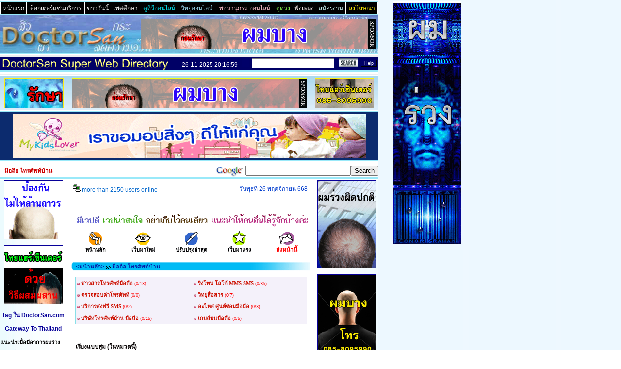

--- FILE ---
content_type: text/html
request_url: http://doctorsan.com/superdirectory/?category=138
body_size: 79572
content:
<!DOCTYPE HTML PUBLIC "-//W3C//DTD HTML 4.01 Transitional//EN">
<HTML>
<HEAD>
<TITLE>มือถือ โทรศัพท์บ้าน :  :</TITLE>
<META http-equiv="Content-Language" content="th" />
<META http-equiv="Content-Type" content="text/html; charset=windows-874" />
<meta http-equiv="Content-Type" content="text/html; charset=tis-620" />
<META NAME="Author" CONTENT="Doctor Anon Wanichayathanakorn known as Doctor San" />
<META NAME="expires" content="Sat, 01 Jan 2099 24:00:00 GMT" />
<META NAME="Copyright" content="All contents on this website is copyright (c) 2005 by Doctor San Beauty Center. All rights reserved." />
<META NAME="Keywords" content="เกมส์, ราคาคอมพิวเตอร์, คอมพิวเตอร์, ดูดวง, สนามบินไอที, โทรศัพท์มือถือ, มือถือ, โนเกีย, pct, เจมาร์ท, ซัมซุง, siamphone, jaymart, ring4u, ราคามือถือ, i-mobile, ไอโมบาย, nokia 3230, nokia, ริงโทน, สยามโฟน, โหลดเพลง, truetone, jay mart, siamphone.com, เนื้อเพลง, พีซีที, imobile, ประสบการณ์เสียว, เกมส์, sony ericsson, j mart, ราคาโทรศัพท์มือถือ, sumsung, บริสเทล, พานาโซนิค, แอบถ่าย, phone, ringforu, โนเกีย 3230, mlink, ทรูโทน, mobilephone, samsung, bluetooth, ฮัท, nokia theme, เพลงฮิต, เจ มาร์ท, www.siamphone.com, ราคา มือถือ, color wallpaper, true tone, เนื้อเพลงไทย, flashfly, เรื่องเสียว, nokia3230, free sms, jaymarts, theme, samsung x480, asus p505, sexstory, ezio, เรียนซ่อมมือถือ, รูปโป๊, การ์ตูน, ผี, pct buddy, wallpaper, mfa mp300, music, ข้อความ, idea 602, ซิมการ์ด, ส่งข้อความ, โครงสร้างองค์กร, sumsung d500, nokia 6230i, โปรแกรมมือถือ, เล่าเรื่องเสียว, mxphone, midi, ตรวจหวย, ซ่อมมือถือ, ข้อความกวนๆ, ราคา nokia, สั่งซื้อโทรศัพท์มือถือ, www.shinee.com, มือถือ ราคา, โหลด truetone, text sms, โหลดริงโทน, วอลล์เปเปอร์, screensever, music road, โหลดภาพ, grammy, โทรศัพท์มือสอง, sms, สวิงกิ้ง, smartmovie, แฟรนไชส์, nokia 6020, jay-mart, ร้านเจมาร์ท, ภาพพื้นหลัง, ซื้อมือถือ, โปรแกรม มือถือ, we pct, รูปโป้, ดาราเกาหลี, เกมส์จีบสาว, thaisexstory, เรื่องบนเตียง, เพลง, เล่นเกมส์, acer, แผนที่ประเทศไทย, ดารา, XdaII, Xphone , ตำรา, โทรศัพท์, มือถือ, พ็อคเก็ต, พีซี, ปาล์ม,bussiness, plan, strategy, กลยุทธ, บริหาร, ธุรกิจ, แผน, WM2003, Thailand, PDA, Thai, PocketPC, Windows CE, WinCE, CE, Casio, Cassiopeia, HP, Jornada, Compaq, iPaq, Toshiba, Genio, Psion, Palm,  Sony, Clie, Handspring, Visor, mobile, wireless, GSM, GPRS, handheld, palm pc, palm-size, ppc, pkpc, e-book, shareware, freeware, news, webboard, forum, review, community, friend, mobile channel, mobile portal, developer, phone, java, IT, IT center, eIT center, itcenter, eitcenter, it thai, information, technology, computer, network, internet, pocket pc, pocketpc, pda, palm, thai, thailand, news, seminar, virus data, mcafee virus data, กล้องดิจิตอล, notebook, เกมโป๊, midi download, ราคาอุปกรณ์คอมพิวเตอร์, php, ภาพเคลื่อนไหว" />
<META NAME="Description" content="โทรศัพท์มือถือ มือถือ โนเกีย ไอโมบาย เจมาร์ท เจมาท อะไหล่มือถือ มือถือมือสอง แบตเตอร์รี่ โทรศัพท์มือถือมือสอง อุปกรณ์เสริมมือถือ อุปกรณ์เสริม ราคามือถือ ค้นหาเบอร์โทร เบอร์โทรศัพท์มือถือ พ็อคเก็ตพีซี - 26-11-2025 20:16:59" />
<link rel="stylesheet" href="Styledir.css" type="text/css" />
<link rel="shortcut icon" href="favicon.ico" />
</HEAD>
<body background="../../service/bg.gif">
<DIV align="left"><table width="778" border="0" cellspacing="1" cellpadding="0" bgcolor="#99E9F9">
 <tr>
    <td width="100%">
	<table width="100%"  border="0" cellspacing="1" cellpadding="2" bgcolor="#FFFFFF">
        <tr align="center" bgcolor="#000000">
          <td><a target="_top" class="subtitlelink" href="../../"><font color="#FFFFFE">หน้าแรก</font></a></td>
          <td><a target="_top" class="subtitlelink" href="../../db_list_head.php?cat=SanServices"><font color="#FFFFFE">ด็อกเตอร์แซนบริการ</font></a></td>
          <td><a target="_top" class="subtitlelink" href="../../hotnews.php?category=all"><font color="#FFFFFE">ข่าววันนี้</font></a></td>
		  <td><a target="_top" class="subtitlelink" href="../../db_list_head.php?cat=SexTip"><font color="#FFFFFE">เพศศึกษา</font></a></td>
		  <td><a target="_top" class="subtitlelink" href="../../tvonline.php"><font color="#07E7F2">ดูทีวีออนไลน์</font></a></td>
		  <td><a target="_top" class="subtitlelink" href="../../radioonline.php"><font color="#A2DFF5">วิทยุออนไลน์</font></a></td>
		  <td><a target="_top" class="subtitlelink" href="../../dict/"><font color="pink">พจนานุกรม ออนไลน์</font></a></td>
		  <td><a target="_top" class="subtitlelink" href="../../superdirectory/?category=139"><font color="#86F553">ดูดวง</font></a></td>
		  <td><a target="_top" class="subtitlelink" href="../../superdirectory/?category=208"><font color="#FFF5F3">ฟังเพลง</font></a></td>
		  <td><a target="_top" class="subtitlelink" href="../../superdirectory/?category=668"><font color="#CCF5F3">สมัครงาน</font></a></td>
		  <td><a target="_top" class="subtitlelink" href="../../ads.php"><font color="#FFF008">ลงโฆษณา</font></a></td>
        </tr>
      </table>
	</td>
 </tr>
  <tr>
    <td> 
      <table width="100%" border="0" align="center" cellspacing="0" cellpadding="0">
        <tr>
          <td bgcolor="#FFFFFF" background="images/headdirbg.jpg">
<table width="778" border="0" cellspacing="0" cellpadding="0" align="center">
  <tr> 
    <td colspan="3"><img src="images/space.gif" width="778" height="10"></td>
  </tr> 
  <tr> 
    <td><a href="../../"><img src="images/sandir_logo.gif" width="198" height="60" border="0"></a></td>
    <td width="84"><img src="images/space.gif" width="84" height="60"></td>
    <td>
	<div align="center">
	<iframe align="top" width="483" height="60" marginwidth="0" marginheight="0" hspace="0" vspace="0" frameborder="0" scrolling="no" src="http://www.doctorsan.com/ads/ads468click.php?zone=directoryhead" name="directoryhead"></iframe>
   </div>
    </td>
  </tr>
  <tr> 
    <td colspan="3"><img src="images/space.gif" width="778" height="10"></td>
  </tr> 
  </table>
          </td>
       </tr>
     </table>
   </td>
 </tr>
</table></div>
<DIV align="left">
<table width="780" border="0" cellspacing="0" cellpadding="0">
<tr>
    <td bgcolor="#FFFFFF" colspan="2"><img src="images/space.gif" width="1" height="2"></td>
  </tr>
  <tr>
    <td bgcolor="#99E9F9" colspan="2"><img src="images/space.gif" width="1" height="1"></td>
  </tr>
  <tr> 
    <td bgcolor="#eeeeee" colspan="2"><img src="images/space.gif" width="1" height="1"></td>
  </tr>  
  <tr>
    <td bgcolor="#99E9F9" colspan="2"><img src="images/space.gif" width="1" height="1"></td>
  </tr>
  <tr> 
    <td bgcolor="#eeeeee" colspan="2"><img src="images/space.gif" width="1" height="1"></td>
  </tr>  
  <tr>
    <td colspan="2" bgcolor="#99EAF9" height="27" align="right" valign="middle" background="images/searchstripbg.gif">
	<!-- BEGIN form_search_header -->	
	 <table border="0" cellpadding="0" cellspacing="0" align="right">		
		        <tr>
				    <td align="right" valign="middle"><font color="#FFFFFE">26-11-2025 20:16:59</font>&nbsp;&nbsp;
		<!--BEGIN WEB STAT CODE---->
		<iframe src="../../stat/stat.php?sanpage=Super_Web_Directory&bgc=000069&imgbg=" MARGINWIDTH="0" MARGINHEIGHT="0" HSPACE="0" VSPACE="0" FRAMEBORDER="0" SCROLLING="NO" WIDTH="14" HEIGHT="17" ALLOWTRANSPARENCY="true"></iframe>        
        <!-- END WEBSTAT CODE -->
					&nbsp;</td>
					<td><form method="get" action="?"></td>
					<td><input type="text" name="search" size="30" maxlength="1024" style="width: 170px" value=""></td>
					<td>&nbsp;<input type="hidden" name="mode" value="search">&nbsp;<input type="hidden" name="ms" value="2">&nbsp;<input src="images/searchbutton.gif" type="image" border="0" width="40" height="20">&nbsp;</td>
					<td></form></td>
					<td><form method="post" action="?mode=search">&nbsp;</td>
					<td><input style="BACKGROUND-COLOR: #000069;COLOR: #fff;FONT-SIZE: 9px;FONT-WEIGHT: normal;BORDER-BOTTOM: #000000 1px ridge; BORDER-LEFT: #000000 1px ridge; BORDER-RIGHT: #000000 1px ridge; BORDER-TOP: #000000 1px ridge" type="submit" name="search_help" value="Help">&nbsp;</td>
					<td></form></td>
				</tr>
	 </table>	 
	<!-- END form_search_header -->
<script language="javascript" type="text/javascript">
<!-- start
function NewWindow(mypage, myname, w, h, top, left, scroll, resize, status, menubar, toolbar, resizable, address) {
var winl = (screen.width - w) / 2;
var wint = (screen.height - h) / 2;
winops = 'height='+h+',width='+w+',top='+top+',left='+left+',scrollbars='+scroll+',resize='+resize+',status='+status+',toolbar='+toolbar+',resizable='+resizable+',location='+address+''
win = window.open(mypage, myname, winops)
if (parseInt(navigator.appVersion) >= 4) { win.window.focus(); }
}
// end -->
</script>
	&nbsp;</td>
  </tr>
  <tr>
  <td bgcolor="#eeeeee" colspan="2"><img src="images/space.gif" width="1" height="1"></td>    
  </tr>
  <tr>
    <td bgcolor="#99E9F9" colspan="2"><img src="images/space.gif" width="1" height="1"></td>
  </tr>
   <tr>
  <td bgcolor="#eeeeee" colspan="2"><img src="images/space.gif" width="1" height="1"></td>    
  </tr>
  <tr>
    <td bgcolor="#99E9F9" colspan="2"><img src="images/space.gif" width="1" height="1"></td>
  </tr>
  <tr> 
    <td bgcolor="#FFFFFF" colspan="2"><img src="images/space.gif" width="1" height="2"></td>
  </tr>
 </table>

 <table width="780" border="0" cellspacing="0" cellpadding="0" bgcolor="#FFFFFF">
  <tr>
    <td> 
      <table width="100%" border="0" align="center" cellspacing="0" cellpadding="0">
	  <TBODY>
  <tr>
    <td bgcolor="#FFFFFF" colspan="2"><img src="images/space.gif" width="1" height="2"></td>
  </tr>
   <tr>
    <td bgcolor="#99E9F9" colspan="2"><img src="images/space.gif" width="1" height="1"></td>
  </tr>
  <tr> 
    <td bgcolor="#eeeeee" colspan="2"><img src="images/space.gif" width="1" height="1"></td>
  </tr>
   <tr>
    <td bgcolor="#99E9F9" colspan="2"><img src="images/space.gif" width="1" height="1"></td>
  </tr>
  <tr>
    <td bgcolor="#FFFFFF" colspan="2"><img src="images/space.gif" width="1" height="2"></td>
  </tr>
	 </TBODY>
	 </table>
	 </td>
	</tr>
 </table> 
 <!-- header ads -->
 <table width="780" height="20" border="0" cellpadding="0" cellspacing="0">
  <tr> 
    <td bgcolor="#FFFFFF">
	<table width="100%" border="0" cellspacing="0" cellpadding="0" bgcolor="#003333" height="70" background="../../images/bigadsbg.jpg">
        <tr> 
          <td width="140">
		   <div align="center"> 
              <table width="120" border="0" cellspacing="1" cellpadding="1">
                <tr> 
                  <td bgcolor="#FEEE11" width="120" height="60" border="0" align="center" valign="middle"><div align="center"><iframe align="top" width="120" height="60" marginwidth="0" marginheight="0" hspace="0" vspace="0" frameborder="0" scrolling="no" src="http://www.doctorsan.com/ads/ads468click.php?zone=dirleftupper" name="dirleftupper"></iframe></div></td>
                </tr>
              </table>
          </div>
	    </td>
          <td width="500">
		  <div align="center"> 
              <table width="468" border="0" cellspacing="1" cellpadding="1" height="60" align="center" valign="middle">
                <tr> 
                  <td bgcolor="#EFFF11"><div align="center"><iframe align="top" width="483" height="60" marginwidth="0" marginheight="0" hspace="0" vspace="0" frameborder="0" scrolling="no" src="http://www.doctorsan.com/ads/ads468click.php?zone=dirheader" name="dirheader"></iframe></div></td>
                </tr>
              </table>
         </div>
		</td>
          <td width="140">
		  <div align="center"> 
              <table width="120" border="0" cellspacing="1" cellpadding="1">
                <tr> 
                  <td bgcolor="#FEEE11" width="120" height="60" border="0" align="center" valign="middle"><div align="center"><iframe align="top" width="120" height="60" marginwidth="0" marginheight="0" hspace="0" vspace="0" frameborder="0" scrolling="no" src="http://www.doctorsan.com/ads/ads468click.php?zone=dirrightupper" name="dirrightupper"></iframe></div></td>
                </tr>
              </table>
         </div>
		 </td>
        </tr>
      </table>
      
    </td>    
  </tr>
</table>
 <!-- /header ads -->
 <table width="780" border="0" cellspacing="0" cellpadding="0" bgcolor="#FFFFFF">
  <tr>
    <td> 
      <table width="100%" border="0" align="center" cellspacing="0" cellpadding="0">
	  <TBODY>
  <tr>
    <td bgcolor="#FFFFFF" colspan="2"><img src="images/space.gif" width="1" height="2"></td>
  </tr>
   <tr>
    <td bgcolor="#99E9F9" colspan="2"><img src="images/space.gif" width="1" height="1"></td>
  </tr>
  <tr> 
    <td bgcolor="#eeeeee" colspan="2"><img src="images/space.gif" width="1" height="1"></td>
  </tr>

  <tr> 
    <td bgcolor="#FFFFFF">
	<table width="100%" border="0" cellspacing="0" cellpadding="0" bgcolor="#0C2B6E" height="98">
        <tr>         
          <td>
		  <div align="center"><iframe align="top" width="728" height="90" marginwidth="0" marginheight="0" hspace="0" vspace="0" frameborder="0" scrolling="no" src="http://www.doctorsan.com/ads/ads468click.php?zone=bigheadads" name="bigheadsads" ALLOWTRANSPARENCY="true"></iframe></div>
		</td>          
        </tr>
      </table>      
    </td>    
  </tr>

  <tr> 
    <td bgcolor="#eeeeee" colspan="2"><img src="images/space.gif" width="1" height="1"></td>
  </tr>
   <tr>
    <td bgcolor="#99E9F9" colspan="2"><img src="images/space.gif" width="1" height="1"></td>
  </tr>
  <tr>
    <td bgcolor="#FFFFFF" colspan="2"><img src="images/space.gif" width="1" height="2"></td>
  </tr>
	 </TBODY>
	 </table>
	 </td>
	</tr>
 </table>
 <table width="780" border="0" cellspacing="0" cellpadding="0" bgcolor="#FFFFFF">
  <tr>
    <td> 
      <table width="100%" border="0" align="center" cellspacing="0" cellpadding="0">
	  <TBODY>
  <tr>
    <td bgcolor="#FFFFFF" colspan="2"><img src="images/space.gif" width="1" height="2"></td>
  </tr>
   <tr>
    <td bgcolor="#99E9F9" colspan="2"><img src="images/space.gif" width="1" height="1"></td>
  </tr>
  <tr>
    <td bgcolor="#FFFFFF" colspan="2"><img src="images/space.gif" width="1" height="1"></td>
  </tr>
   <tr>
    <td bgcolor="#99E9F9" colspan="2"><img src="images/space.gif" width="1" height="1"></td>
  </tr>
  <tr>
    <td align="left" valign="middle"><font class="titleheader">&nbsp;&nbsp;  มือถือ โทรศัพท์บ้าน</font></td>
	<td align="right" valign="top">
	<!-- Google Search San Hack-->
	<form action="http://www.google.com/custom" method="GET" name="GooGlesearch" target="_blank">
	<table width="100" border="0" cellpadding="0" cellspacing="0" align="right">
	<tr>
	<td><a href="http://www.google.co.th/" target="_blank"><img src="../../images/google_partner.gif" border="0" width="64" height="27" alt="GooGle Home Page"></a></td>
	<td><input type="hidden" name="hl" value="th"></td>
	<td><input type="hidden" name="inlang" value="th"></td>
	<td><input type="hidden" name="ie" value="windows-874"><input type="hidden" name="lr" value=""></td>
	<td><input type=hidden name=cof value="AWFID:486dd55973db7aaf;L:http://www.doctorsan.com/banner/doctorsan_google_logo.GIF;LH:80;LW:780;BGC:#FFFFFF;T:#000000;LC:#0000CC;VLC:#0000CC;ALC:#0000CC;GALT:#008000;GFNT:#000000;GIMP:#000000;DIV:#0000CC;LBGC:#FFFFFF;AH:center;S:http://www.doctorsan.com;"></td>
	<td><input type="hidden" name="domains" value="DoctorSan.com"></td>
	<td><input type="text" name="q" size="25" maxlength="1024" value=""></td>
	<td><input type="submit" name="sa" value="Search"></td>
	</tr></table>
	</form>
	<!-- /Google Search San Hack-->
	&nbsp;</td>
  </tr>
  <tr>
    <td bgcolor="#99E9F9" colspan="2"><img src="images/space.gif" width="1" height="1"></td>
  </tr>
  <tr>
    <td bgcolor="#FFFFFF" colspan="2"><img src="images/space.gif" width="1" height="1"></td>
  </tr>
   <tr>
    <td bgcolor="#99E9F9" colspan="2"><img src="images/space.gif" width="1" height="1"></td>
  </tr>
  <tr>
    <td bgcolor="#FFFFFF" colspan="2"><img src="images/space.gif" width="1" height="2"></td>
  </tr>
	 </TBODY>
	 </table>
	 </td>
	</tr>
 </table>
  </div>
<div align="left">
<table width="778" border="0" cellspacing="1" cellpadding="0" bgcolor="#99E9F9">
  <tr>
    <td> 
      <table width="100%" border="0" align="center" cellspacing="0" cellpadding="0">
        <tr>
          <td bgcolor="#FFFFFF">
            <table width="778" border="0" align="center" cellspacing="0" cellpadding="0">
              <tr>
                 <td valign="top" width="135" bgcolor="#FFFFFF" background="../../images/tab1.jpg">
	                              <div align="center"><div align="center">

<a href="http://www.thaihaircenter.com" target="_top"><img src="http://www.doctorsan.com/ads/img_myads/hair120x120a.gif" border="1" bordercolor="#000000" width="120" height="120" onError=this.src="http://www.doctorsan.com/images/space.gif"></a><br><br>
<a href="http://www.thaihaircenter.com" target="_top"><img src="http://www.doctorsan.com/ads/img_myads/hair120x120b.gif" border="1" bordercolor="#000000" width="120" height="120" onError=this.src="http://www.doctorsan.com/images/space.gif"></a><br><br>
<a target="_top" href="http://www.doctorsan.com/listing/"><strong>Tag ใน DoctorSan.com</strong></a><br><br>
<a target="_top" href="http://www.doctorsan.com/thailand/"><strong>Gateway To Thailand</strong></a><br><br>
<table cellpadding="0" cellspacing="0" border="0" width="100%">
<tr>
    <td>
<div align="left">
<strong>แนะนำเมื่อมีอาการผมร่วง</strong><br>
+ <a class="topkey" target="_top" href="http://www.thaihaircenter.com/">ผมร่วง</a><br>
+ <a class="topkey" target="_top" href="http://xn--12cm6duahd2am4em9v.net/">รักษาผมร่วง</a><br>
+ <a class="topkey" target="_top" href="http://www.xn--72ca0dgb2acn0b4hqk.com/">ผมร่วงผมบาง</a><br>
+ <a class="topkey" target="_top" href="http://xn--12cm6duahd2am4em9v.thaihaircenter.com/service.php">บริการรักษาผมร่วง</a><br>
+ <a class="topkey" target="_top" href="http://xn--12cm6duahd2am4em9v.thaihaircenter.com/">รักษาผมร่วง</a><br>
+ <a class="topkey" target="_top" href="http://xn--72c5bpiu1r.thaihaircenter.com/">เมื่อมีอาการผมร่วง</a><br>
+ <a class="topkey" target="_top" href="http://xn--72c5bpiu1r.thaihaircenter.com/review3.html">สาเหตุผมร่วง</a><br>
+ <a class="topkey" target="_top" href="http://xn--12c5ceur4j.thaihaircenter.com/">ปลูกผม</a><br>
+ <a class="topkey" target="_top" href="http://xn--12ca1ffwdbjaqg2a1j6e.com/">ศัลยกรรมปลูกผม</a><br>
+ <a class="topkey" target="_top" href="http://xn--12ca1ffzip5hyc.com/">การปลูกผม</a><br>
+ <a class="topkey" target="_top" href="http://xn--12c6bnfznju2hxc.com/">ปลูกผมถาวร</a><br>
+ <a class="topkey" target="_top" href="http://xn--12cm6duahd2am4em9v.thaihaircenter.com/a7-%E0%B8%A2%E0%B8%B2%E0%B8%A3%E0%B8%B1%E0%B8%81%E0%B8%A9%E0%B8%B2%E0%B8%9C%E0%B8%A1%E0%B8%A3%E0%B9%88%E0%B8%A7%E0%B8%87-%E0%B8%A2%E0%B8%B2%E0%B8%9B%E0%B8%A5%E0%B8%B9%E0%B8%81%E0%B8%9C%E0%B8%A1">ยาปลูกผม</a><br>
+ <a class="topkey" target="_top" href="http://xn--72c5bpiu1r.thaihaircenter.com/review11.html">ผมร่วงเป็นกระจุก</a><br>
+ <a class="topkey" target="_top" href="http://xn--12cm6duahd2am4em9v.thaihaircenter.com/a16-%E0%B9%82%E0%B8%A3%E0%B8%84%E0%B8%9C%E0%B8%A1%E0%B8%A3%E0%B9%88%E0%B8%A7%E0%B8%87%E0%B9%80%E0%B8%9B%E0%B9%87%E0%B8%99%E0%B8%AB%E0%B8%A2%E0%B9%88%E0%B8%AD%E0%B8%A1%E0%B9%86">ผมร่วงเป็นหย่อม</a><br>
+ <a class="topkey" target="_top" href="http://xn--12c5ceur4j.thaihaircenter.com/hairtransplant1.html">ผ่าตัดปลูกผม</a><br><br>
<strong>แนะนำดูทีวีฟังเพลง</strong><br>
+ <a class="topkey" target="_top" href="http://www.explore-thailand.net/radio/top_thai_radio.php">ฟังวิทยุ</a><br>
+ <a class="topkey" target="_top" href="http://www.explore-thailand.net/radio/popradio43.html">ฟังวิทยุออนไลน์</a><br>
+ <a class="topkey" target="_top" href="http://www.explore-thailand.net/media/tvonline_popup.php">ทีวีออนไลน์</a><br>
+ <a class="topkey" target="_top" href="http://www.explore-thailand.net/media/thaitvonline.php">ดูทีวีออนไลน์</a><br>
+ <a class="topkey" target="_top" href="http://www.explore-thailand.net/media/tvonline-bigscreen.php">ดูทีวี</a><br>
+ <a class="topkey" target="_top" href="http://www.explore-thailand.net/media/tvonline_popup.php">ดูทีวีย้อนหลัง</a><br>
+ <a class="topkey" target="_top" href="http://www.explore-thailand.net/media/truevisionthaitv26.html">TNN 24 News</a><br>
+ <a class="topkey" target="_top" href="http://www.explore-thailand.net/media/truevisionthaitv59.html">Nation Channel News</a><br>
+ <a class="topkey" target="_top" href="http://www.explore-thailand.net/media/truevisionthaitv66.html">ดูทีวีช่อง 3</a><br>
+ <a class="topkey" target="_top" href="http://www.explore-thailand.net/radio/popradio139.html">ฟังเพลง</a><br>
+ <a class="topkey" target="_top" href="http://www.explore-thailand.net/radio/popradio281.html">ฟังเพลงออนไลน์</a><br>
+ <a class="topkey" target="_top" href="http://www.explore-thailand.net/radio/popradio15.html">ฟังเพลงสากล</a><br>
+ <a class="topkey" target="_top" href="http://www.explore-thailand.net/radio/popradio128.html">ฟังเพลงบรรเลง</a><br>
+ <a class="topkey" target="_top" href="http://www.explore-thailand.net/radio/popradio371.html">ฟังเพลงคลาสสิค</a><br>
+ <a class="topkey" target="_top" href="http://www.explore-thailand.net/radio/popradio368.html">ฟังเพลงกีตาร์คลาสสิค</a><br>
+ <a class="topkey" target="_top" href="http://www.explore-thailand.net/radio/popradio375.html">ฟังเพลงเปียโนบรรเลง</a><br>
+ <a class="topkey" target="_top" href="http://www.explore-thailand.net/radio/popradio392.html">ฟังเพลงแจ๊ส</a><br>
+ <a class="topkey" target="_top" href="http://www.explore-thailand.net/radio/popradio305.html">ฟังเพลงลูกทุ่ง</a><br>
+ <a class="topkey" target="_top" href="http://www.explore-thailand.net/radio/popradio50.html">ฟังเพลงลูกทุ่งหมอลำ</a><br>
+ <a class="topkey" target="_top" href="http://www.explore-thailand.net/radio/popradio11.html">ฟังเพลงเพื่อชึวิต</a><br>
+ <a class="topkey" target="_top" href="http://www.explore-thailand.net/radio/popradio18.html">ฟังคลื่นลูกทุ่งมหานคร</a><br>
+ <a class="topkey" target="_top" href="http://www.explore-thailand.net/radio/popradio80.html">ฟังเพลงต่อเนื่อง</a><br>
+ <a class="topkey" target="_top" href="http://www.explore-thailand.net/radio/popradio16.html">95.5 Virgin FM</a><br>
+ <a class="topkey" target="_top" href="http://www.explore-thailand.net/radio/popradio32.html">93 Cool FM</a><br>
</div>
    </td>
	</tr>
	</table>


<!--<a href="http://www.thaihaircenter.com" target="_blank"><img src="http://www.doctorsan.com/ads/img8/vl1_2.gif" border="1" bordercolor="#000000" width="120" height="120" onError=this.src="http://www.doctorsan.com/images/space.gif"></a><br><br><br>-->
 <!--<iframe align="top" width="120" height="500" marginwidth="0" marginheight="0" hspace="0" vspace="0" frameborder="0" scrolling="no" src="http://www.doctorsan.com/ads/addclick.php?zone=lm4" name="adsrecruitlt" ALLOWTRANSPARENCY="true"></iframe><br><br>--> 
</div>
<div align="center">&nbsp;</div>
<div align="center">
<table width="133" height="170" border="1" cellpadding="0" cellspacing="0" bordercolor="#FF3399" align="center">
          <tr> 
             <td height="25" bgcolor="#FF000C"> 
              <div align="center"><strong><font color="Yellow">ตกแต่งมือถือ</font></strong></div>
			 </td>
          </tr>
		  <tr> 
            <td height="90" bgcolor="#000000" align="center" valign="middle">
			<div align="center"><iframe align="middle" frameborder="0" height="80" hspace="0" marginheight="0" marginwidth="0" scrolling="no" vspace="0" width="80" src="http://www.doctorsan.com/MobileKaraoke/img7050/index.php" name="dirmobile" ALLOWTRANSPARENCY="true"></iframe></div>		   
		   </td>
		   </tr>
          <tr> 
            <td height="22" bgcolor="#DD0F55"> <div align="center"><b><font color="#FFEE9E">ริงโทน โลโก้ วอลเปเปอร์</font></b></div></td>
          </tr>
          <tr> 
            <td height="20" bgcolor="#AA77AA"> 
              <div align="left">			  
			    <b>ริงโทน</b>&nbsp; <a href="http://www.doctorsan.com/mobile/grammyringtones.php" target="_blank">แกรมมี่</a>&nbsp;&nbsp;<a href="http://www.doctorsan.com/mobile/rsringtones.php" target="_blank">อาร์เอส</a>			  
			  </div>
			</td>
          </tr>
		  <tr> 
            <td height="20" bgcolor="#FFFFFF"> 
              <div align="left">			  
			    <a href="http://www.doctorsan.com/mobile/colorwallpaper.php" target="_blank">คัลเลอร์ วอลเปเปอร์</a>&nbsp;&nbsp;<a href="http://www.doctorsan.com/mobile/javagames.php" target="_blank">จาวาเกมส์</a>			  
			  </div>
			</td>
          </tr>
		  <tr> 
            <td height="20" bgcolor="#AA77AA"> 
              <div align="left">			  
			   <a href="http://www.doctorsan.com/mobile_kiku/cutesendlove.php" target="_blank">ส่งรักหากิ๊ก</a>&nbsp;&nbsp;<a href="http://www.doctorsan.com/mobile_kiku/cutejingjing.php" target="_blank">หนุ่ม สาว น่ารัก</a>			  
			  </div>
			</td>
          </tr>
		  <tr> 
            <td height="20" bgcolor="#FFFFFF"> 
              <div align="left">			  
			   <a href="http://www.doctorsan.com/mobile_kiku/picture_message.php" target="_blank">picture message</a>&nbsp;&nbsp;<a href="http://www.doctorsan.com/mobile_kiku/animated_sms.php" target="_blank">animated sms</a>&nbsp;&nbsp;<a href="http://www.doctorsan.com/mobile_kiku/animated_mms.php" target="_blank">Sexy MMS</a>			  
			  </div>
			</td>
          </tr>
</table></div>
<div align="center">&nbsp;</div>
<div align="center">
<!-- <iframe align="top" width="130" height="450" marginwidth="0" marginheight="0" hspace="0" vspace="0" frameborder="0" scrolling="no" src="http://www.doctorsan.com/ads/adsaffiliate.php?zone=menudir" name="menudir" ALLOWTRANSPARENCY="true"></iframe> -->
</div>
<div align="center">&nbsp;</div>
<table width="94%" border="0" cellpadding="3" cellspacing="0" align="center"><tr><td>&nbsp;<a class="pvnlink" href="../../"><font color="#000011"><b>+ ด็อกเตอร์แซน +</b></font></a></td></tr><tr><td>&nbsp;&nbsp;<a class="pvnlink" href="../../db_list_head.php?cat=SexTip"><font color="#CC0011"><b>Sex Tips </b></font></a></td></tr><tr><td>&nbsp;&nbsp;<a class="pvnlink" href="../../db_list_head.php?cat=BeautyTip"><font color="#CC0011"><b>Beauty Tips </b></font></a></td></tr><tr><td>&nbsp;&nbsp;<a class="pvnlink" href="../../db_list_head.php?cat=FemaleTip"><font color="#CC0011"><b>Woman Tips </b></font></a></td></tr><tr><td>&nbsp;&nbsp;<a class="pvnlink" href="../../db_list_head.php?cat=LoveTip"><font color="#CC0011"><b>Love Tips </b></font></a></td></tr><tr><td><font color="#000011">&nbsp;&nbsp;</font></td></tr><tr><td><font color="#FF0011"><b><u>มือถือ โทรศัพท์บ้าน</u></b></font></td></tr><tr><td>&nbsp;<a href="?category=227">ข่าวสารโทรศัพท์มือถือ</a><br>&nbsp;<a href="?category=234">ตรวจสอบค่าโทรศัพท์</a><br>&nbsp;<a href="?category=229">บริการส่งฟรี SMS</a><br>&nbsp;<a href="?category=232">บริษัทโทรศัพท์บ้าน มือถือ</a><br>&nbsp;<a href="?category=230">ริงโทน โลโก้ MMS SMS</a><br>&nbsp;<a href="?category=231">วิทยุสื่อสาร</a><br>&nbsp;<a href="?category=228">อะไหล่ ศูนย์ซ่อมมือถือ</a><br>&nbsp;<a href="?category=233">เกมส์บนมือถือ</a><br></td></tr><tr><td><img src="images/menu_bullet.gif" border="0" width="5" height="5"> <a href="?category=146">กระดานข่าว แช้ทรูม</a></td></tr><tr><td><img src="images/menu_bullet.gif" border="0" width="5" height="5"> <a href="?category=147">กลอน วรรณกรรม ปรัชญา</a></td></tr><tr><td><img src="images/menu_bullet.gif" border="0" width="5" height="5"> <a href="?category=143">กลุ่ม ชมรม คลับ</a></td></tr><tr><td><img src="images/menu_bullet.gif" border="0" width="5" height="5"> <a href="?category=28">การศึกษา</a></td></tr><tr><td><img src="images/menu_bullet.gif" border="0" width="5" height="5"> <a href="?category=145">การเงิน ธนาคาร หุ้น</a></td></tr><tr><td><img src="images/menu_bullet.gif" border="0" width="5" height="5"> <a href="?category=140">การ์ตูน ตลกขำขัน</a></td></tr><tr><td><img src="images/menu_bullet.gif" border="0" width="5" height="5"> <a href="?category=6">กีฬา</a></td></tr><tr><td><img src="images/menu_bullet.gif" border="0" width="5" height="5"> <a href="?category=14">ข่าว สื่อ</a></td></tr><tr><td><img src="images/menu_bullet.gif" border="0" width="5" height="5"> <a href="?category=136">ความรัก หาคู่ งานแต่งงาน</a></td></tr><tr><td><img src="images/menu_bullet.gif" border="0" width="5" height="5"> <a href="?category=27">คอมพิวเตอร์</a></td></tr><tr><td><img src="images/menu_bullet.gif" border="0" width="5" height="5"> <a href="?category=142">ค้นหาเว็บไซต์ รวมลิ้งค์</a></td></tr><tr><td><img src="images/menu_bullet.gif" border="0" width="5" height="5"> <a href="?category=15">ชอปปิ้ง</a></td></tr><tr><td><img src="images/menu_bullet.gif" border="0" width="5" height="5"> <a href="?category=127">ดารา นักร้อง นางแบบ</a></td></tr><tr><td><img src="images/menu_bullet.gif" border="0" width="5" height="5"> <a href="?category=139">ดูดวง ทำนาย หมอดู</a></td></tr><tr><td><img src="images/menu_bullet.gif" border="0" width="5" height="5"> <a href="?category=8">ท่องเที่ยว เดินทาง</a></td></tr><tr><td><img src="images/menu_bullet.gif" border="0" width="5" height="5"> <a href="?category=16">ธุรกิจ</a></td></tr><tr><td><img src="images/menu_bullet.gif" border="0" width="5" height="5"> <a href="?category=9">บันเทิง วาไรตี้</a></td></tr><tr><td><img src="images/menu_bullet.gif" border="0" width="5" height="5"> <a href="?category=7">บุคคล สังคม</a></td></tr><tr><td><img src="images/menu_bullet.gif" border="0" width="5" height="5"> <a href="?category=137">บ้าน ที่ดิน ก่อสร้าง</a></td></tr><tr><td><img src="images/menu_bullet.gif" border="0" width="5" height="5"> <a href="?category=149">ประมูล ประกาศ ซื้อขาย</a></td></tr><tr><td><img src="images/menu_bullet.gif" border="0" width="5" height="5"> <a href="?category=144">ประวัติบุคคลสำคัญ</a></td></tr><tr><td><img src="images/menu_bullet.gif" border="0" width="5" height="5"> <a href="?category=131">ผู้ชาย</a></td></tr><tr><td><img src="images/menu_bullet.gif" border="0" width="5" height="5"> <a href="?category=130">ผู้หญิง ความงาม แฟชั่น</a></td></tr><tr><td><img src="images/menu_bullet.gif" border="0" width="5" height="5"> <a href="?category=128">ฟังเพลง เพลง ดนตรี</a></td></tr><tr><td><img src="images/menu_bullet.gif" border="0" width="5" height="5"> <a href="?category=10">รถยนต์ ยานพาหนะ</a></td></tr><tr><td><img src="images/menu_bullet.gif" border="0" width="5" height="5"> <a href="?category=132">รวมของฟรี</a></td></tr><tr><td><img src="images/menu_bullet.gif" border="0" width="5" height="5"> <a href="?category=129">รักร่วมเพศ เกย์ เลสเบี้ยน</a></td></tr><tr><td><img src="images/menu_bullet.gif" border="0" width="5" height="5"> <a href="?category=11">วิทยาศาสตร์ เทคโนโลยี</a></td></tr><tr><td><img src="images/menu_bullet.gif" border="0" width="5" height="5"> <a href="?category=24">ศิลปวัฒนธรรม ศาสนา</a></td></tr><tr><td><img src="images/menu_bullet.gif" border="0" width="5" height="5"> <a href="?category=12">สังคมศาสตร์</a></td></tr><tr><td><img src="images/menu_bullet.gif" border="0" width="5" height="5"> <a href="?category=133">สัตว์ สัตว์เลี้ยง ต้นไม้</a></td></tr><tr><td><img src="images/menu_bullet.gif" border="0" width="5" height="5"> <a href="?category=59">สินค้าไทย OTOP</a></td></tr><tr><td><img src="images/menu_bullet.gif" border="0" width="5" height="5"> <a href="?category=1">สุขภาพ อนามัย</a></td></tr><tr><td><img src="images/menu_bullet.gif" border="0" width="5" height="5"> <a href="?category=134">หนังสือ</a></td></tr><tr><td><img src="images/menu_bullet.gif" border="0" width="5" height="5"> <a href="?category=25">หน่วยงาน องค์กร</a></td></tr><tr><td><img src="images/menu_bullet.gif" border="0" width="5" height="5"> <a href="?category=17">หน่วยงานราชการ</a></td></tr><tr><td><img src="images/menu_bullet.gif" border="0" width="5" height="5"> <a href="?category=135">หางาน งาน สมัครงาน</a></td></tr><tr><td><img src="images/menu_bullet.gif" border="0" width="5" height="5"> <a href="?category=29">อาหาร เครื่องดื่ม</a></td></tr><tr><td><img src="images/menu_bullet.gif" border="0" width="5" height="5"> <a href="?category=13">อินเตอร์เน็ต</a></td></tr><tr><td><img src="images/menu_bullet.gif" border="0" width="5" height="5"> <a href="?category=150">อุตสาหกรรม</a></td></tr><tr><td><img src="images/menu_bullet.gif" border="0" width="5" height="5"> <a href="?category=26">อ้างอิง ค้นหาข้อมูล</a></td></tr><tr><td><img src="images/menu_bullet.gif" border="0" width="5" height="5"> <a href="?category=141">เกมส์</a></td></tr><tr><td><img src="images/menu_bullet.gif" border="0" width="5" height="5"> <a href="?category=52">แอบถ่าย เซ็กซี่ น่ารัก</a></td></tr><tr><td><img src="images/menu_bullet.gif" border="0" width="5" height="5"> <a href="?category=148">โฮมเพจส่วนตัว</a></td></tr></table><div align="center">&nbsp;</div><div id="floatmenu" style="position:absolute; width:180px; height:420px; z-index:1; visibility: visible; left: 790px; top: 3px;"> 

<div align="center"><iframe align="top" width="140" height="500" marginwidth="0" marginheight="0" hspace="0" vspace="0" frameborder="0" scrolling="no" src="http://www.doctorsan.com/ads/adsaffiliate.php?zone=sliding" name="sliding" ALLOWTRANSPARENCY="true"></iframe><!--<iframe align="top" width="140" height="540" marginwidth="0" marginheight="0" hspace="0" vspace="0" frameborder="0" scrolling="no" src="http://www.doctorsan.com/ads/addclick.php?zone=extra" name="extra" ALLOWTRANSPARENCY="true"></iframe>--></div></div><div align="center"> 
<table cellpadding="0" background="../../images/tab1.jpg" cellspacing="0" border="0" width="135">
  <tr>
   <td>
     <div align="center"> 
        <table width="100%" border="0" cellspacing="0" cellpadding="0">
		 <tr> 
    <td height="1" bgcolor="#eeeeee"><img src="images/space.gif" width="1" height="1"></td>
  </tr>
  <tr>
    <td bgcolor="99E9F9"><img src="images/space.gif" width="1" height="1"></td>
  </tr>
  <tr> 
    <td height="1" bgcolor="#eeeeee"><img src="images/space.gif" width="1" height="1"></td>
  </tr>
          <tr> 
            <td height="20"> 
              <div align="center"><a class="pvnlink" href="../../db_list_head.php?cat=SanServices"><img src="../../images/bservice.jpg" width="135" height="21" border="0"></a></div>
            </td>
          </tr>		 
        </table>
      </div>
    </td>
  </tr>
  <tr> 
    <td height="1" bgcolor="#eeeeee"><img src="images/space.gif" width="1" height="1"></td>
  </tr>
  <tr>
    <td bgcolor="99E9F9"><img src="images/space.gif" width="1" height="1"></td>
  </tr>
  <tr> 
    <td height="1" bgcolor="#eeeeee"><img src="images/space.gif" width="1" height="1"></td>
  </tr>
  <tr> 
    <td height="20"> 
      <div align="center"> 
        <table width="100%" border="0" cellpadding="2" cellspacing="0">
          <tr> 
            <td width="15"><font color="#333366" face="MS Sans Serif, Thonburi" size="2"><img src="../../service/1.gif" width=15 height=15></font></td>
            <td> 
              <div align="center"></div>
              <a href="../../f_view.php?no_head=10&offset=1&cat=SanServices&sort_by=ArticleID">รักษา สิว</a></td>
          </tr>
        </table>
      </div>
    </td>
  </tr>
  <tr> 
    <td height="1" bgcolor="#eeeeee"><img src="images/space.gif" width="1" height="1"></td>
  </tr>
  <tr> 
    <td height="20"> 
      <div align="center"> 
        <table width="100%" border="0" cellpadding="2" cellspacing="0">
          <tr> 
            <td width="15"><font color="#333366" face="MS Sans Serif, Thonburi" size="2"><img 
            src="../../service/2.gif" width=15 height=15></font></td>
            <td> 
              <div align="center"></div>
              <div align="center"></div>
			  <a href="../../f_view.php?no_head=16&offset=1&cat=SanServices&sort_by=ArticleID">ลดน้ำหนัก</a></td>
          </tr>
        </table>
      </div>
    </td>
  </tr>
  <tr> 
    <td height="1" bgcolor="#eeeeee"><img src="images/space.gif" width="1" height="1"></td>
  </tr>
  <tr> 
    <td height="20"> 
      <div align="center"> 
        <table width="100%" border="0" cellpadding="2" cellspacing="0">
          <tr> 
            <td width="15"><font color="#333366" face="MS Sans Serif, Thonburi" size="2"><img 
            src="../../service/3.gif" width=15 height=15></font></td>
            <td> 
              <div align="center"></div>
              <div align="center"></div>
              <div align="center"></div>
              <a href="../../f_view.php?no_head=12&offset=1&cat=SanServices&sort_by=ArticleID">ลด เลือน ริ้วรอย</a></td>
          </tr>
        </table>
      </div>
    </td>
  </tr>
  <tr> 
    <td height="1" bgcolor="#eeeeee"><img src="images/space.gif" width="1" height="1"></td>
  </tr>
  <tr> 
    <td height="20"> 
      <div align="center"> 
        <table width="100%" border="0" cellpadding="2" cellspacing="0">
          <tr> 
            <td width="15"><font color="#333366" face="MS Sans Serif, Thonburi" size="2"><img 
            src="../../service/4.gif" width=15 height=15></font></td>
            <td> 
              <div align="center"></div>
              <div align="center"></div>
              <div align="center"></div>
              <a href="../../f_view.php?no_head=13&offset=1&cat=SanServices&sort_by=ArticleID">ทำหน้าใสเนียน</a></td>
          </tr>
        </table>
      </div>
    </td>
  </tr>
  <tr> 
    <td height="1" bgcolor="#eeeeee"><img src="images/space.gif" width="1" height="1"></td>
  </tr>
  <tr> 
    <td height="20"> 
      <div align="center"> 
        <table width="100%" border="0" cellpadding="2" cellspacing="0">
          <tr> 
            <td width="15"><font color="#333366" face="MS Sans Serif, Thonburi" size="2"><img 
            src="../../service/5.gif" width=15 height=15></font></td>
            <td> 
              <div align="center"></div>
              <div align="center"></div>
              <div align="center"></div>
              <div align="center"></div>
              <a href="../../f_view.php?no_head=14&offset=1&cat=SanServices&sort_by=ArticleID">เลือน รอยแผลเป็น</a></td>
          </tr>
        </table>
      </div>
    </td>
  </tr>
  <tr> 
    <td height="1" bgcolor="#eeeeee"><img src="images/space.gif" width="1" height="1"></td>
  </tr>
  <tr> 
    <td height="20"> 
      <div align="center"> 
        <table width="100%" border="0" cellpadding="2" cellspacing="0">
          <tr> 
            <td width="15"><font color="#333366" face="MS Sans Serif, Thonburi" size="2"><img 
            src="../../service/6.gif" width=15 height=15></font></td>
            <td> 
              <div align="center"></div>
              <div align="center"></div>
              <div align="center"></div>
              <div align="center"></div>
              <div align="center"></div>
              <a href="../../f_view.php?no_head=15&offset=1&cat=SanServices&sort_by=ArticleID">ไอออนโต</a></td>
          </tr>
        </table>
      </div>
    </td>
  </tr>
  <tr> 
    <td height="1" bgcolor="#eeeeee"><img src="images/space.gif" width="1" height="1"></td>
  </tr>
  <tr> 
    <td height="20"> 
      <div align="center"> 
        <table width="100%" border="0" cellpadding="2" cellspacing="0">
          <tr> 
            <td width="15"><font color="#333366" face="MS Sans Serif, Thonburi" size="2"><img 
            src="../../service/7.gif" width=15 height=15></font></td>
            <td> 
              <div align="center"></div>
              <div align="center"></div>
              <div align="center"></div>
              <div align="center"></div>
              <div align="center"></div>
              <a href="../../f_view.php?no_head=18&offset=1&cat=SanServices&sort_by=ArticleID">AHA 
              BHA ทรีทเมนต์</a></td>
          </tr>
        </table>
      </div>
    </td>
  </tr>
  <tr> 
    <td height="1" bgcolor="#eeeeee"><img src="images/space.gif" width="1" height="1"></td>
  </tr>
  <tr> 
    <td height="20"> 
      <div align="center"> 
        <table width="100%" border="0" cellpadding="2" cellspacing="0">
          <tr> 
            <td width="15"><font color="#333366" face="MS Sans Serif, Thonburi" size="2"><img 
            src="../../service/8.gif" width=15 height=15></font></td>
            <td> 
              <div align="center"></div>
              <div align="center"></div>
              <div align="center"></div>
              <div align="center"></div>
              <div align="center"></div>
              <a href="../../f_view.php?no_head=11&offset=1&cat=SanServices&sort_by=ArticleID">รักษา กระ ฝ้า</a></td>
          </tr>
        </table>
      </div>
    </td>
  </tr>
  <tr> 
    <td height="1" bgcolor="#eeeeee"><img src="images/space.gif" width="1" height="1"></td>
  </tr>
  <tr> 
    <td height="20"> 
      <div align="center"> 
        <table width="100%" border="0" cellpadding="2" cellspacing="0">
          <tr> 
            <td width="15"><font color="#333366" face="MS Sans Serif, Thonburi" size="2"><img 
            src="../../service/9.gif" width=15 height=15></font></td>
            <td> 
              <div align="center"></div>
              <div align="center"></div>
              <div align="center"></div>
              <div align="center"></div>
              <div align="center"></div>
              <a href="../../f_view.php?no_head=259&offset=1&cat=SanServices&sort_by=ArticleID">ลดความอ้วน หลังคลอด</a></td>
          </tr>
        </table>
      </div>
    </td>
  </tr>
  <tr> 
    <td height="1" bgcolor="#eeeeee"><img src="images/space.gif" width="1" height="1"></td>
  </tr>
  <tr> 
    <td height="18"> 
      <div align="left"><font color="#333366" face="MS Sans Serif, Thonburi" size="2">&nbsp;&nbsp;&nbsp;<img 
            src="../../service/a22.gif" width="6" height="10" align="absmiddle">&nbsp;</font><a class="pvnlink" href="../../price.php">Price 
        Lists </a></div>
    </td>
  </tr>
  <tr> 
    <td height="1" bgcolor="#eeeeee"><img src="images/space.gif" width="1" height="1"></td>
  </tr>
  <tr> 
    <td height="18"> 
      <div align="left"><font color="#333366" face="MS Sans Serif, Thonburi" size="2">&nbsp;&nbsp;&nbsp;<img 
            src="../../service/a22.gif" width="6" height="10" align="absmiddle"> </font><a class="pvnlink" href="../../beauty_secrets.php">Beauty 
        Secrets</a></div>
    </td>
  </tr>
  <tr> 
    <td bgcolor="#eeeeee"><img src="images/space.gif" width="1" height="1"></td>
  </tr>
  <tr> 
    <td height="18"> 
      <div align="left"><font color="#333366" face="MS Sans Serif, Thonburi" size="2">&nbsp;&nbsp;&nbsp;<img 
            src="../../service/a22.gif" width="6" height="10" align="absmiddle">&nbsp;</font><a class="pvnlink" href="../../sex_secrets.php">Sex 
        Secrets</a></div>
    </td>
  </tr>
  <tr> 
    <td height="1" bgcolor="#eeeeee"><img src="images/space.gif" width="1" height="1"></td>
  </tr>
  <tr> 
    <td height="18"> 
      <div align="left"><font color="#333366" face="MS Sans Serif, Thonburi" size="2">&nbsp;&nbsp;&nbsp;<img 
            src="../../service/a22.gif" width="6" height="10" align="absmiddle">&nbsp;</font><a class="pvnlink" href="../../love_and_life.php">Love 
        and Life</a></div>
    </td>
  </tr>
  <tr> 
    <td bgcolor="#eeeeee"><img src="images/space.gif" width="1" height="1"></td>
  </tr>
  <tr> 
    <td height="18"> 
      <div align="left"><font color="#333366" face="MS Sans Serif, Thonburi" size="2">&nbsp;&nbsp;&nbsp;<img 
            src="../../service/a22.gif" width="6" height="10" align="absmiddle">&nbsp;</font><a class="pvnlink" href="../../ads.php"><font color="#000040">อัตราค่าโฆษณา</font></a></div>
    </td>
  </tr>
  <tr> 
    <td bgcolor="#eeeeee"><img src="images/space.gif" width="1" height="1"></td>
  </tr>
  <tr>
    <td bgcolor="99E9F9"><img src="images/space.gif" width="1" height="1"></td>
  </tr>
  <tr> 
    <td bgcolor="#eeeeee"><img src="images/space.gif" width="1" height="1"></td>
  </tr>
  <tr>
    <td bgcolor="99E9F9"><img src="images/space.gif" width="1" height="1"></td>
  </tr>
  <tr> 
    <td bgcolor="#eeeeee"><img src="images/space.gif" width="1" height="1"></td>
  </tr>
   <tr>
    <td bgcolor="99E9F9"><img src="images/space.gif" width="1" height="1"></td>
  </tr>
  <tr> 
    <td bgcolor="#eeeeee"><img src="images/space.gif" width="1" height="1"></td>
  </tr>
  <tr>
    <td bgcolor="99E9F9"><img src="images/space.gif" width="1" height="1"></td>
  </tr>
  <tr> 
    <td bgcolor="#eeeeee"><img src="images/space.gif" width="1" height="1"></td>
  </tr>
  <tr> 
    <td bgcolor="#eeeeee"><img src="images/space.gif" width="1" height="1"></td>
  </tr>
  <tr>
    <td bgcolor="99E9F9"><img src="images/space.gif" width="1" height="1"></td>
  </tr>
  <tr> 
    <td bgcolor="#eeeeee"><img src="images/space.gif" width="1" height="1"></td>
  </tr>
  <tr>
    <td bgcolor="99E9F9"><img src="images/space.gif" width="1" height="1"></td>
  </tr>
  <tr> 
    <td bgcolor="#eeeeee"><img src="images/space.gif" width="1" height="1"></td>
  </tr>
   <tr>
    <td bgcolor="99E9F9"><img src="images/space.gif" width="1" height="1"></td>
  </tr>
  <tr> 
    <td bgcolor="#eeeeee"><img src="images/space.gif" width="1" height="1"></td>
  </tr>
  <tr>
    <td bgcolor="99E9F9"><img src="images/space.gif" width="1" height="1"></td>
  </tr>
  <tr> 
    <td bgcolor="#eeeeee"><img src="images/space.gif" width="1" height="1"></td>
  </tr>
  <tr> 
    <td height="20"> 
      <div align="center"> 
        <table width="100%" border="0" cellspacing="0" cellpadding="0">
          <tr> 
            <td height="20"> 
              <div align="center"><img src="../../images/bevent.jpg" width="135" height="21" border="0"></div>
            </td>
          </tr>		 
        </table>
      </div>
    </td>
  </tr>
   <tr> 
    <td height="1" bgcolor="#eeeeee"><img src="images/space.gif" width="1" height="1"></td>
  </tr>
  <tr>
    <td bgcolor="99E9F9"><img src="images/space.gif" width="1" height="1"></td>
  </tr>
  <tr> 
    <td height="1" bgcolor="#eeeeee"><img src="images/space.gif" width="1" height="1"></td>
  </tr>
  <tr> 
    <td height="18"> 
      <div align="left">
	  <font color="#333366" face="MS Sans Serif, Thonburi" size="2">&nbsp;&nbsp;&nbsp;<img src="../../service/a22.gif" width="6" height="10" align="absmiddle">&nbsp;</font><a class="pvnlink" href="../../hotnews.php?category=today"><font color="#EE084A">ข่าวประจำวันนี้</font></a></div>
    </td>
  </tr>
   <tr> 
    <td height="1" bgcolor="#eeeeee"><img src="images/space.gif" width="1" height="1"></td>
  </tr>
  <tr> 
    <td height="18"> 
      <div align="left">
	  <font color="#333366" face="MS Sans Serif, Thonburi" size="2">&nbsp;&nbsp;&nbsp;<img src="../../service/a22.gif" width="6" height="10" align="absmiddle">&nbsp;</font><a class="pvnlink" href="../../breakingnews.php?category=economics"><font color="#EE084A">ข่าวเศรษฐกิจ</font></a></div>
    </td>
  </tr>
   <tr> 
    <td height="1" bgcolor="#eeeeee"><img src="images/space.gif" width="1" height="1"></td>
  </tr>
  <tr> 
    <td height="18"> 
      <div align="left">
	  <font color="#333366" face="MS Sans Serif, Thonburi" size="2">&nbsp;&nbsp;&nbsp;<img src="../../service/a22.gif" width="6" height="10" align="absmiddle">&nbsp;</font><a class="pvnlink" href="../../hotnews.php?category=government"><font color="#EE084A">ข่าวรัฐบาล</font></a></div>
    </td>
  </tr>
   <tr> 
    <td height="1" bgcolor="#eeeeee"><img src="images/space.gif" width="1" height="1"></td>
  </tr>
  <tr> 
    <td height="18"> 
      <div align="left">
	  <font color="#333366" face="MS Sans Serif, Thonburi" size="2">&nbsp;&nbsp;&nbsp;<img src="../../service/a22.gif" width="6" height="10" align="absmiddle">&nbsp;</font><a class="pvnlink" href="../../breakingnews.php?category=politics"><font color="#EE084A">ข่าวการเมือง</font></a></div>
    </td>
  </tr>
   <tr> 
    <td height="1" bgcolor="#eeeeee"><img src="images/space.gif" width="1" height="1"></td>
  </tr>
  <tr> 
    <td height="18"> 
      <div align="left">
	  <font color="#333366" face="MS Sans Serif, Thonburi" size="2">&nbsp;&nbsp;&nbsp;<img src="../../service/a22.gif" width="6" height="10" align="absmiddle">&nbsp;</font><a class="pvnlink" href="../../hotnews.php?category=provincial"><font color="#EE084A">ข่าวภูมิภาค</font></a></div>
    </td>
  </tr>
   <tr> 
    <td height="1" bgcolor="#eeeeee"><img src="images/space.gif" width="1" height="1"></td>
  </tr>
  <tr> 
    <td height="18"> 
      <div align="left">
	  <font color="#333366" face="MS Sans Serif, Thonburi" size="2">&nbsp;&nbsp;&nbsp;<img src="../../service/a22.gif" width="6" height="10" align="absmiddle">&nbsp;</font><a class="pvnlink" href="../../breakingnews.php?category=sports"><font color="#EE084A">ข่าวกีฬา</font></a></div>
    </td>
  </tr>
   <tr> 
    <td height="1" bgcolor="#eeeeee"><img src="images/space.gif" width="1" height="1"></td>
  </tr>
  <tr> 
    <td height="18"> 
      <div align="left">
	  <font color="#333366" face="MS Sans Serif, Thonburi" size="2">&nbsp;&nbsp;&nbsp;<img src="../../service/a22.gif" width="6" height="10" align="absmiddle">&nbsp;</font><a class="pvnlink" href="../../hotnews.php?category=technology"><font color="#EE084A">ข่าวเทคโนโลยี</font></a></div>
    </td>
  </tr>
   <tr> 
    <td height="1" bgcolor="#eeeeee"><img src="images/space.gif" width="1" height="1"></td>
  </tr>
  <tr> 
    <td height="18"> 
      <div align="left">
	  <font color="#333366" face="MS Sans Serif, Thonburi" size="2">&nbsp;&nbsp;&nbsp;<img src="../../service/a22.gif" width="6" height="10" align="absmiddle">&nbsp;</font><a class="pvnlink" href="../../hotnews.php?category=oversea"><font color="#EE084A">ข่าวต่างประเทศ</font></a></div>
    </td>
  </tr>
   <tr> 
    <td height="1" bgcolor="#eeeeee"><img src="images/space.gif" width="1" height="1"></td>
  </tr>
  <tr> 
    <td height="18"> 
      <div align="left">
	  <font color="#333366" face="MS Sans Serif, Thonburi" size="2">&nbsp;&nbsp;&nbsp;<img src="../../service/a22.gif" width="6" height="10" align="absmiddle">&nbsp;</font><a class="pvnlink" href="../../hotnews.php?category=social"><font color="#EE084A">ข่าวสังคม</font></a></div>
    </td>
  </tr>
   <tr> 
    <td height="1" bgcolor="#eeeeee"><img src="images/space.gif" width="1" height="1"></td>
  </tr>
  <tr> 
    <td height="18"> 
      <div align="left">
	  <font color="#333366" face="MS Sans Serif, Thonburi" size="2">&nbsp;&nbsp;&nbsp;<img src="../../service/a22.gif" width="6" height="10" align="absmiddle">&nbsp;</font><a class="pvnlink" href="../../hotnews.php?category=education"><font color="#EE084A">ข่าวการศึกษา</font></a></div>
    </td>
  </tr>
   <tr> 
    <td height="1" bgcolor="#eeeeee"><img src="images/space.gif" width="1" height="1"></td>
  </tr>
  <tr> 
    <td height="18"> 
      <div align="left">
	  <font color="#333366" face="MS Sans Serif, Thonburi" size="2">&nbsp;&nbsp;&nbsp;<img src="../../service/a22.gif" width="6" height="10" align="absmiddle">&nbsp;</font><a class="pvnlink" href="../../hotnews.php"><font color="#098F1D">ไทยรัฐ</font></a>&nbsp;<font color="#098F1D"><b>วันนี้</b></font></div>
    </td>
  </tr>
   <tr> 
    <td height="1" bgcolor="#eeeeee"><img src="images/space.gif" width="1" height="1"></td>
  </tr>
  <tr> 
    <td height="18"> 
      <div align="left">
	  <font color="#333366" face="MS Sans Serif, Thonburi" size="2">&nbsp;&nbsp;&nbsp;<img src="../../service/a22.gif" width="6" height="10" align="absmiddle">&nbsp;</font><a class="pvnlink" href="../../breakingnews.php"><font color="#D9003B">ผู้จัดการ</font></a>&nbsp;<font color="#D9003B"><b>วันนี้</b></div>
    </td>
  </tr>
  <tr> 
    <td height="1" bgcolor="#eeeeee"><img src="images/space.gif" width="1" height="1"></td>
  </tr>
   <tr> 
    <td height="18"> 
      <div align="left"><font color="#333366" face="MS Sans Serif, Thonburi" size="2">&nbsp;&nbsp;&nbsp;<img 
            src="../../service/a22.gif" width="6" height="10" align="absmiddle">&nbsp;</font><a class="pvnlink" href="../../hotnews.php?category=entertain"><font color="#0C044C">ข่าวบันเทิง</font></a>&nbsp;<font color="#0C084B"><b>วันนี้</b></font>&nbsp;<font color="red"> cool !</font>
</div>
    </td>
  </tr>
  <tr> 
    <td height="1" bgcolor="#eeeeee"><img src="images/space.gif" width="1" height="1"></td>
  </tr>
  <tr> 
    <td height="1" bgcolor="99E9F9"><img src="images/space.gif" width="1" height="1"></td>
  </tr>
  <tr> 
    <td height="1" bgcolor="#eeeeee"><img src="images/space.gif" width="1" height="1"></td>
  </tr>
  <tr> 
    <td height="1" bgcolor="99E9F9"><img src="images/space.gif" width="1" height="1"></td>
  </tr>
  <tr> 
    <td height="1" bgcolor="#eeeeee"><img src="images/space.gif" width="1" height="1"></td>
  </tr>
  <tr> 
    <td height="18"> 
      <div align="left"><font color="#333366" face="MS Sans Serif, Thonburi" size="2">&nbsp;&nbsp;&nbsp;<img 
            src="../../service/a22.gif" width="6" height="10" align="absmiddle">&nbsp;</font><a class="pvnlink" href="/superdirectory/?category=139"><font color="#DD0888">ดูดวง</font></a>&nbsp;<font color="orange"> hot !</font>
</div>
    </td>
  </tr>
  <tr> 
    <td height="1" bgcolor="#eeeeee"><img src="images/space.gif" width="1" height="1"></td>
  </tr>
    <tr> 
    <td height="18"> 
      <div align="left"><font color="#333366" face="MS Sans Serif, Thonburi" size="2">&nbsp;&nbsp;&nbsp;<img 
            src="../../service/a22.gif" width="6" height="10" align="absmiddle">&nbsp;</font><a class="pvnlink" href="/superdirectory/?category=208"><font color="#DD0888">ฟังเพลง</font></a>&nbsp;<font color="red"> cool !</font>
</div>
    </td>
  </tr>
  <tr> 
    <td height="1" bgcolor="#eeeeee"><img src="images/space.gif" width="1" height="1"></td>
  </tr>
    <tr> 
    <td height="18"> 
      <div align="left"><font color="#333366" face="MS Sans Serif, Thonburi" size="2">&nbsp;&nbsp;&nbsp;<img 
            src="../../service/a22.gif" width="6" height="10" align="absmiddle">&nbsp;</font><a class="pvnlink" href="/superdirectory/?category=668"><font color="#DD0888">หางาน</font></a>&nbsp;<font color="blue"> wow !</font>
</div>
    </td>
  </tr>
  <tr> 
    <td height="1" bgcolor="#eeeeee"><img src="images/space.gif" width="1" height="1"></td>
  </tr>
    <tr> 
    <td height="18"> 
      <div align="left"><font color="#333366" face="MS Sans Serif, Thonburi" size="2">&nbsp;&nbsp;&nbsp;<img 
            src="../../service/a22.gif" width="6" height="10" align="absmiddle">&nbsp;</font><a class="pvnlink" href="/superdirectory/?category=213"><font color="#DD0888">ซุบซิบดารา</font></a>&nbsp;<font color="green"> oops !</font>
</div>
    </td>
  </tr>
  <tr> 
    <td height="1" bgcolor="#eeeeee"><img src="images/space.gif" width="1" height="1"></td>
  </tr>
  <tr> 
    <td height="1" bgcolor="99E9F9"><img src="images/space.gif" width="1" height="1"></td>
  </tr>
  <tr> 
    <td height="1" bgcolor="#eeeeee"><img src="images/space.gif" width="1" height="1"></td>
  </tr>
  <tr> 
    <td height="1" bgcolor="99E9F9"><img src="images/space.gif" width="1" height="1"></td>
  </tr>
  <tr> 
    <td height="1" bgcolor="#eeeeee"><img src="images/space.gif" width="1" height="1"></td>
  </tr>
</table>
</div>
<script src="http://www.doctorsan.com/SanJava/cacheme.php"></script>
<script type="text/javascript" src="http://www.doctorsan.com/SanJava/floatingads.js"></script></div>
	            </td>
	            <td bgcolor="#FFFFFF" width="2" valign="top">
				&nbsp;
				</td>
	           <td bgcolor="#FFFFFF" valign="top" align="center">
                      <table border="0" cellspacing="0" cellpadding="0" width="97%" align="center">
					  <tr><td colspan="2"><img src="images/space.gif" height="8"></td></tr>
					 <tr>
                     <td><div align="left">&nbsp;<img src="../../webboard/pic/connect.gif">&nbsp;<script src="../../online/online.php"></script></div></td>
                     <td> 
                     <div align="right"><font color="#003CCE"> 
                            <script language=JavaScript>
                              now = new Date(); 
                              var thday = new Array ("อาทิตย์","จันทร์","อังคาร","พุธ","พฤหัสบดี","ศุกร์","เสาร์"); 
                              var thmonth = new Array ("มกราคม","กุมภาพันธ์","มีนาคม","เมษายน","พฤษภาคม","มิถุนายน", "กรกฎาคม","สิงหาคม","กันยายน","ตุลาคม","พฤศจิกายน","ธันวาคม"); 
                             document.write("วัน" + thday[now.getDay()]+ "ที่ "+ now.getDate()+ " " + thmonth[now.getMonth()]+ " " + (0+now.getYear()+543));</script>
                             </font>&nbsp;
					</div>
                    </td>
                   </tr>
                    <tr><td colspan="2"><img src="images/space.gif" height="15"></td></tr>
					<tr><td colspan="2" align="center">

					<!-- <table width="470" border="0" cellpadding="1" cellspacing="1" bgcolor="#CCCCCC" align="center"><tr><td valign="top">
                        <table width="468" border="0" cellpadding="6" cellspacing="0" bgcolor="#FFFFFF"><tr><td valign="top" align="center">
                           <iframe align="top" width="336" height="280" marginwidth="0" marginheight="0" hspace="0" vspace="0" frameborder="0" scrolling="no" src="http://www.doctorsan.com/ads/adsaffiliate.php?zone=supsquare" name="supsquare" ALLOWTRANSPARENCY="true"></iframe>
                     </td></tr></table></td></tr></table> -->

					 </td></tr>
					<tr><td colspan="2"><img src="images/space.gif" height="25"></td></tr>
					<tr><td colspan="2"><div align="center"><a href="?mode=add_link&category=138" title="Add URL เว็บที่คุณชอบแบ่งปันให้ผู้อื่น"><img src="images/recommend.gif" border="0"></a></div></td></tr>					
					<tr><td colspan="2"><img src="images/space.gif" height="5"></td></tr>
	                     <tr>		                 			 
		                 <td align="center" valign="middle" colspan="2">
						 <div align="center">
			<table cellspacing="0" cellpadding="1" width="100%" border="0">
                  <tr>
                  <td valign="bottom" width="20%" align="center"><a class="menulink" href="" title="main directory"><img src="images/url_home.gif" border="0"><br>หน้าหลัก</a></td>
				  <td valign="bottom" width="20%" align="center"><a class="menulink" href="?category=new_links" title="new entry"><img src="images/url_new.gif" border="0"><br>เว็บมาใหม่</a></td>
				  <td valign="bottom" width="20%" align="center"><a class="menulink" href="?category=upd_links" title="updated"><img src="images/url_updated.gif" border="0"><br>ปรับปรุงล่าสุด</a></td>
				  <td valign="bottom" width="20%" align="center"><a class="menulink" href="?category=top_links" title="cool sites"><img src="images/url_cool.gif" border="0"><br>เว็บมาแรง</a></td>
				  <td valign="bottom" width="20%" align="center"><a class="menulink" href="http://www.doctorsan.com/cgi-bin/mailthispage/mailthispage.cgi" title="send this page"><img src="images/url_mail_this.gif" border="0"><br><font color="red">ส่งหน้านี้ </font></a></td>
				  </tr>
            </table>
		               </div>
		               </td>
	                 </tr>
	                 <tr> 
                      <td colspan="2"><img src="images/space.gif" height="15"></td>
                    </tr>
	                <tr height="18">
		             <td align="left" valign="middle" colspan="2" background="images/bar.gif" width="506">
		            	<!--(Start Category Title)-->
			            &nbsp;&nbsp;<b> <a href=""><หน้าหลัก></a> <img src="images/navnext.gif" border="0" width="10" height="7" align="absmiddle"> <a title="โทรศัพท์มือถือ มือถือ โนเกีย ไอโมบาย เจมาร์ท เจมาท อะไหล่มือถือ มือถือมือสอง แบตเตอร์รี่ โทรศัพท์มือถือมือสอง อุปกรณ์เสริมมือถือ อุปกรณ์เสริม ราคามือถือ ค้นหาเบอร์โทร เบอร์โทรศัพท์มือถือ พ็อคเก็ตพีซี" class="subtitlelink" href="?category=138">มือถือ โทรศัพท์บ้าน</a></b> 
			           <!--(Stop Category Title)-->
		            </td>	
	              </tr>
				  <tr>
		           <td colspan="2">
		              <div align="center">&nbsp;</div><table width="97%" border="0" cellpadding="0" cellspacing="1" align="center" bgcolor=#88E0E8><tr><td><table width="100%" border="0" align="center" cellspacing="0" cellpadding="3" bgcolor=#F4F1FA><tr><td valign="top" nowrap>
<img src="images/subcat_dot.gif" border="0" align="absmiddle" width="5" height="5">&nbsp;<a class="mainsubcat" href="?category=227">ข่าวสารโทรศัพท์มือถือ</a>&nbsp;<font class="subcatcount">(0/13)</font><br>
</td><td valign="top" nowrap>
<img src="images/subcat_dot.gif" border="0" align="absmiddle" width="5" height="5">&nbsp;<a class="mainsubcat" href="?category=230">ริงโทน โลโก้ MMS SMS</a>&nbsp;<font class="subcatcount">(0/35)</font><br>
</td></tr>
<tr><td valign="top" nowrap>
<img src="images/subcat_dot.gif" border="0" align="absmiddle" width="5" height="5">&nbsp;<a class="mainsubcat" href="?category=234">ตรวจสอบค่าโทรศัพท์</a>&nbsp;<font class="subcatcount">(0/0)</font><br>
</td><td valign="top" nowrap>
<img src="images/subcat_dot.gif" border="0" align="absmiddle" width="5" height="5">&nbsp;<a class="mainsubcat" href="?category=231">วิทยุสื่อสาร</a>&nbsp;<font class="subcatcount">(0/7)</font><br>
</td></tr>
<tr><td valign="top" nowrap>
<img src="images/subcat_dot.gif" border="0" align="absmiddle" width="5" height="5">&nbsp;<a class="mainsubcat" href="?category=229">บริการส่งฟรี SMS</a>&nbsp;<font class="subcatcount">(0/2)</font><br>
</td><td valign="top" nowrap>
<img src="images/subcat_dot.gif" border="0" align="absmiddle" width="5" height="5">&nbsp;<a class="mainsubcat" href="?category=228">อะไหล่ ศูนย์ซ่อมมือถือ</a>&nbsp;<font class="subcatcount">(0/3)</font><br>
</td></tr>
<tr><td valign="top" nowrap>
<img src="images/subcat_dot.gif" border="0" align="absmiddle" width="5" height="5">&nbsp;<a class="mainsubcat" href="?category=232">บริษัทโทรศัพท์บ้าน มือถือ</a>&nbsp;<font class="subcatcount">(0/15)</font><br>
</td><td valign="top" nowrap>
<img src="images/subcat_dot.gif" border="0" align="absmiddle" width="5" height="5">&nbsp;<a class="mainsubcat" href="?category=233">เกมส์บนมือถือ</a>&nbsp;<font class="subcatcount">(0/5)</font><br>
</td></tr>
<tr></tr></table></td></tr></table><div align="center">&nbsp;</div>		
		         </td>
	             </tr>                 
	            <tr>
		        <td colspan="2">
			<!--(Start Main Content)-->
			
			<!--
    Previous / Next page buttons
--->
<table cellpadding="0" cellspacing="0" border="0" width="100%">
<tr><td align="left" colspan="2">&nbsp;</td></tr>
<tr>
<td align="left">
 
</td>
<td align="right">
 
</td>
</tr>
<tr><td align="left" colspan="2">&nbsp;</td></tr>
</table><!--- 
    ให้ใช้ single quote เท่านั้น
-->
<div align='left'>&nbsp;&nbsp;&nbsp;<font color='#050000'><b>เรียงแบบสุ่ม (ในหมวดนี้)</b></font></div>
<div align='left'>&nbsp;&nbsp;</div>
<div align='center'><a class='sorting' href='?category=138&sortby=title'><b>เรียงตามอักษร</b></a>&nbsp;|&nbsp;
<a class='sorting' href='?category=138&sortby=idx'><b>เรียงตามวันที่เข้า</b></a>&nbsp;|&nbsp;
<a class='sorting' href='?category=138&sortby=hits'><b>เรียงตามการคลิกออก</b></a>&nbsp;|&nbsp;
<a class='sorting' href='?category=138&sortby=link'><b>เรียงตามอักษร URL</b></a>&nbsp;|&nbsp;
<a class='sorting' href='?category=138&sortby=random'><b>เรียงแบบสุ่ม</b></a>
</div>
<div align='left'>&nbsp;&nbsp;</div>

<img src='images/bullet.gif' width='7' height='7' border='0'> <a title='มือถือ โทรศัพท์บ้าน : ' class='sitetitle' href='http://www.tttonline.net' target='_blank'>บริษัท ทีทีแอนด์ที จำกัด (มหาชน) : :  T T T o n l i n e  : : : : ส่ง sms ฟรี</a>
<div align='center'>
<table width='98%' border='0'>
<tr><td valign='top' colspan='2'>
<font class='linkgoout'>http://www.tttonline.net</font><br>
<font class='desc'>free, ส่ง sms ฟรี, ฟรี sms, free sms, ดูดวง, ฟังเพลง, free sms, แจกฟรี, ฟังเพลงออนไลน์, รูปน่ารัก, มือถือ, นายแบบ, นางแบบ, ดารา, แชท, แชทรูม, ดูหนัง, ภาพยนตร์, ข่าว, บันเทิง, สังคม, การเมือง, กีฬา, ฟุตบอล, เทคโนโลยี, เว็บบอร์ด, webboard, music, ฟังเพลง</font>
</td></tr>
<tr>
<td><font class='smalldesc'>เข้ามาเมื่อ : 17  ส.ค.  48 </font></td>
<td align='right'><a href='?more=2109'>.... <img src='images/more.gif' border='0' width='14' height='8' align='absmiddle' alt='ดูรายละเอียด บริษัท ทีทีแอนด์ที จำกัด (มหาชน) : :  T T T o n l i n e  : : : : ส่ง sms ฟรี'></a>&nbsp; &nbsp;&nbsp;
</td></tr></table>
</div>
<hr noshade size='1' color='#c0c0c0' align='center' width='100%'>
<img src='images/bullet.gif' width='7' height='7' border='0'> <a title='มือถือ โทรศัพท์บ้าน : ' class='sitetitle' href='http://www.cattelecom.com' target='_blank'>บริษัท กสท โทรคมนาคม จำกัด (มหาชน) : CAT Telecom Public Company Limited</a>
<div align='center'>
<table width='98%' border='0'>
<tr><td valign='top' colspan='2'>
<font class='linkgoout'>http://www.cattelecom.com</font><br>
<font class='desc'>เป็นบริษัทที่ดำเนินธุรกิจด้านสื่อสาร โทรคมนาคมทั้งในและระหว่างประเทศ / รหัส อัตรา โทร 001 / ชำระค่าบริการผ่านเน็ต / อัตราโทรคมนาคมอื่นๆ / บัตรอวยพรอิเลคทรอนิกส์ / ภาพบัตรต่างๆ ประเภทพรีเพต บริการอินเตอร์เน็ต ผ่านบัตร CATNET บริการโทรศัพท์ระหว่างประเทศ</font>
</td></tr>
<tr>
<td><font class='smalldesc'>เข้ามาเมื่อ : 22  พ.ย.  48 </font></td>
<td align='right'><a href='?more=2649'>.... <img src='images/more.gif' border='0' width='14' height='8' align='absmiddle' alt='ดูรายละเอียด บริษัท กสท โทรคมนาคม จำกัด (มหาชน) : CAT Telecom Public Company Limited'></a>&nbsp; &nbsp;&nbsp;
</td></tr></table>
</div>
<hr noshade size='1' color='#c0c0c0' align='center' width='100%'>
<img src='images/bullet.gif' width='7' height='7' border='0'> <a title='มือถือ โทรศัพท์บ้าน : ' class='sitetitle' href='http://www.3gcdmathai.com' target='_blank'>3GCDMAThai โลกของการสื่อสารไร้สาย</a>
<div align='center'>
<table width='98%' border='0'>
<tr><td valign='top' colspan='2'>
<font class='linkgoout'>http://www.3gcdmathai.com</font><br>
<font class='desc'>เทคโนโลยีสื่อสารไร้สาย บริการทั้งทางเสียง ข้อมูลที่มีความ ก้าวหน้ามากที่สุดในโลก เทคโนโลยีการสื่อสารไร้สาย ในยุคที่ 3 มีประสิทธิภาพในการรับ - ส่งข้อมูล แบบไร้สาย ผ่านโทรศัพท์มือถือ อุปกรณ์ไร้สายความเร็วสูง เทคโนโลยีสนับสนุน ระบบค้นหาพิกัดตำแหน่ง</font>
</td></tr>
<tr>
<td><font class='smalldesc'>เข้ามาเมื่อ : 14  พ.ย.  49 </font></td>
<td align='right'><a href='?more=4351'>.... <img src='images/more.gif' border='0' width='14' height='8' align='absmiddle' alt='ดูรายละเอียด 3GCDMAThai โลกของการสื่อสารไร้สาย'></a>&nbsp; &nbsp;&nbsp;
</td></tr></table>
</div>
<hr noshade size='1' color='#c0c0c0' align='center' width='100%'><!--
    Previous / Next page buttons
--->
<table cellpadding="0" cellspacing="0" border="0" width="100%">
<tr><td align="left" colspan="2">&nbsp;</td></tr>
<tr>
<td align="left">
 
</td>
<td align="right">
 
</td>
</tr>
<tr><td align="left" colspan="2">&nbsp;</td></tr>
</table>
			
			
			<!--(Stop Main Content)-->
		          </td>
	            </tr>
				<tr><td colspan="2"><img src="images/space.gif" height="5"></td></tr>
					<tr>		                 			 
		                 <td align="center" valign="middle" colspan="2">
						 <div align="center">
			<table cellspacing="0" cellpadding="1" width="100%" border="0">
                  <tr>
                  <td valign="bottom" width="15%" align="center"><a class="menulink" href="" title="main directory"><img src="images/url_home.gif" border="0"><br>หน้าหลัก</a></td>
				  <td valign="bottom" width="17%" align="center"><a class="menulink" href="?category=new_links" title="new entry"><img src="images/url_new.gif" border="0"><br>เว็บมาใหม่</a></td>
				  <td valign="bottom" width="17%" align="center"><a class="menulink" href="?category=upd_links" title="updated"><img src="images/url_updated.gif" border="0"><br>ปรับปรุงล่าสุด</a></td>
				  <td valign="bottom" width="17%" align="center"><a class="menulink" href="?category=top_links" title="cool sites"><img src="images/url_cool.gif" border="0"><br>เว็บมาแรง</a></td>
				  <td valign="bottom" width="17%" align="center"><a class="menulink" href="?mode=add_link&category=138" title="add your site"><img src="images/url_add.gif" border="0"><br>เพิ่มเว็บ</a></td>
				  <td valign="bottom" width="17%" align="center"><a class="menulink" href="http://www.doctorsan.com/cgi-bin/mailthispage/mailthispage.cgi" title="send this page"><img src="images/url_mail_this.gif" border="0"><br><font color="red">ส่งหน้านี้ </font></a></td>
				  </tr>
            </table>
		               </div>
		               </td>
	                 </tr>
					 <tr><td colspan="2"><img src="images/space.gif" height="25"></td></tr>

					 <tr><td colspan="2">&nbsp;</td></tr>
					<tr><td colspan="2"><img src="images/space.gif" height="7"></td></tr>					
             </table>
			 </td>
			 <td bgcolor="#FFFFFF" width="2" valign="top">
				&nbsp;
			 </td>
			 <td valign="top" width="125" bgcolor="#FFFFFF" background="../../images/tab2.jpg">
	                              <div align="center"><table width="100%" border="0" cellspacing="0" cellpadding="0" align="center">
    <tr>
       <td>
<div align="center">
	
<a href="http://www.thaihaircenter.com" target="_top"><img src="http://www.doctorsan.com/ads/img_myads/hair120x180a.gif" border="1" bordercolor="#000000" width="120" height="180" onError=this.src="http://www.doctorsan.com/images/space.gif"></a><br><br>
<a href="http://www.thaihaircenter.com" target="_top"><img src="http://www.doctorsan.com/ads/img_myads/hair120x180b.gif" border="1" bordercolor="#000000" width="120" height="180" onError=this.src="http://www.doctorsan.com/images/space.gif"></a><br><br><br><br><br><br><br><br><br>
<a href="http://www.thaihaircenter.com" target="_top"><img src="http://www.doctorsan.com/ads/img_myads/hair120x90a.gif" border="1" bordercolor="#000000" width="120" height="90" onError=this.src="http://www.doctorsan.com/images/space.gif"></a><br><br>
<a href="http://www.thaihaircenter.com" target="_top"><img src="http://www.doctorsan.com/ads/img_myads/hair120x90b.gif" border="1" bordercolor="#000000" width="120" height="90" onError=this.src="http://www.doctorsan.com/images/space.gif"></a><br><br>
<!--<a href="http://www.thaihaircenter.com" target="_blank"><img src="http://www.doctorsan.com/ads/img8/vr3.gif" border="1" bordercolor="#000000" width="120" height="180" onError=this.src="http://www.doctorsan.com/images/space.gif"></a><br><br>
<a href="http://www.doctorsan.com/ads.php" target="_top"><img src="http://www.doctorsan.com/ads/img15/adspro_C.gif" border="1" bordercolor="#000000" width="120" height="90" onError=this.src="http://www.doctorsan.com/images/space.gif"></a><br><br>
<a href="http://www.doctorsan.com/ads.php" target="_top"><img src="http://www.doctorsan.com/ads/img15/adspro_C.gif" border="1" bordercolor="#000000" width="120" height="90" onError=this.src="http://www.doctorsan.com/images/space.gif"></a><br><br>
<iframe align="top" width="120" height="90" marginwidth="0" marginheight="0" hspace="0" vspace="0" frameborder="0" scrolling="no" src="http://www.doctorsan.com/ads/addclick.php?zone=myads" name="myads" ALLOWTRANSPARENCY="true"></iframe><br> --></div>
		  <div align="center">&nbsp;</div>		  
      </td>    
  </tr>
</table>
<div align="center">&nbsp;</div>
<div align="center">
<table width="123" border="0" align="center" cellpadding="0" cellspacing="1" bgcolor="#0066FF">
<tr><td width="100%" align="center" height="15" valign="middle"><font color="#33FFFF">+ Sponsors +</font></td></tr>
<tbody><tr><td width="100%" valign="top">
<table width="100%" cellspacing="1" cellpadding="2" bgcolor="#EDFFFF" align="center"><tr><td align="left"><div align="center"><a href="http://www.doctorsan.com/ads.php" title="ยังว่างแสดงทุกหน้า Plan E" target="_top"><img src="http://www.doctorsan.com/ads/img15/adspro_E.gif" border="0" width="120" height="120"></a></div></td></tr></table>
</td></tr></tbody>
<tbody><tr><td width="100%" valign="top">
<table width="100%" cellspacing="1" cellpadding="2" bgcolor="#C1E6E1" align="center"><tr><td align="left"><div align="center"><a href="http://www.doctorsan.com/ads.php" title="ยังว่างแสดงทุกหน้า Plan E" target="_top"><img src="http://www.doctorsan.com/ads/img15/adspro_E.gif" border="0" width="120" height="120"></a></div>
</td></tr></table>
</td></tr></tbody>
<tbody><tr><td width="100%" valign="top">
<table width="100%" cellspacing="1" cellpadding="2" bgcolor="#EDFFFF" align="center"><tr><td align="left"><div align="center"><a href="http://www.doctorsan.com/ads.php" title="ยังว่างแสดงทุกหน้า Plan E" target="_top"><img src="http://www.doctorsan.com/ads/img15/adspro_E.gif" border="0" width="120" height="120"></a><!--<iframe align="top" width="120" height="360" marginwidth="0" marginheight="0" hspace="0" vspace="0" frameborder="0" scrolling="no" src="http://www.doctorsan.com/ads/adsaffiliate.php?zone=float" name="planE" ALLOWTRANSPARENCY="true"></iframe>--></div>
</td></tr></table>
</td></tr></tbody>
<tbody><tr><td width="100%" valign="top">
<table width="100%" cellspacing="1" cellpadding="2" bgcolor="#C1E6E1" align="center"><tr><td align="left"><div align="center"><a href="http://www.doctorsan.com/ads.php" title="ยังว่างแสดงทุกหน้า Plan E" target="_top"><img src="http://www.doctorsan.com/ads/img15/adspro_E.gif" border="0" width="120" height="120"></a></div>
</td></tr></table>
</td></tr></tbody>
<tbody><tr><td width="100%" valign="top">
<table width="100%" cellspacing="1" cellpadding="2" bgcolor="#EDFFFF" align="center"><tr><td align="left"><div align="center"><a href="http://www.doctorsan.com/ads.php" title="ยังว่างแสดงทุกหน้า Plan E" target="_top"><img src="http://www.doctorsan.com/ads/img15/adspro_E.gif" border="0" width="120" height="120"></a></div>
</td></tr></table>
</td></tr></tbody>
</table>          </div>
<div align="center">&nbsp;</div>
<div align="left">
</div>
<div align="center">&nbsp;</div></div>	            
          </td>
        </tr>
     </table><!-- 59 -->
  </td>
</tr>
</table>
</td>
</tr>
</table>
</div>
<div align="left">
<table width="780" border="0" cellspacing="0" cellpadding="0" bgcolor="#FFFFFF">
  <tr>
    <td> 
      <table width="100%" border="0" align="center" cellspacing="0" cellpadding="0">
	  <TBODY>
  <tr>
    <td bgcolor="#FFFFFF" colspan="2"><img src="images/space.gif" width="1" height="2"></td>
  </tr>
   <tr>
    <td bgcolor="#99E9F9" colspan="2"><img src="images/space.gif" width="1" height="1"></td>
  </tr>
  <tr> 
    <td bgcolor="#eeeeee" colspan="2"><img src="images/space.gif" width="1" height="1"></td>
  </tr>
   <tr>
    <td bgcolor="#99E9F9" colspan="2"><img src="images/space.gif" width="1" height="1"></td>
  </tr>
  <tr>
    <td bgcolor="#FFFFFF" colspan="2"><img src="images/space.gif" width="1" height="2"></td>
  </tr>
	 </TBODY>
	 </table>
	 </td>
	</tr>
 </table>
 <!-- foot ads -->
 <table width="780" height="20" border="0" cellpadding="0" cellspacing="0">
  <tr> 
    <td bgcolor="#FFFFFF">
	<table width="100%" border="0" cellspacing="0" cellpadding="0" bgcolor="#003333" height="70" background="../../images/bigadsbg.jpg">
        <tr> 
          <td width="140">
		   <div align="center"> 
              <table width="120" border="0" cellspacing="1" cellpadding="1">
                <tr> 
                  <td bgcolor="#FEEE11" width="120" height="60" border="0" align="center" valign="middle"><div align="center"><iframe align="top" width="120" height="60" marginwidth="0" marginheight="0" hspace="0" vspace="0" frameborder="0" scrolling="no" src="http://www.doctorsan.com/ads/ads468click.php?zone=dirleftlower" name="dirleftlower"></iframe></div></td>
                </tr>
              </table>
          </div>
	    </td>
          <td width="500">
		  <div align="center"> 
              <table width="468" border="0" cellspacing="1" cellpadding="1" height="60" align="center" valign="middle">
                <tr> 
                  <td bgcolor="#EFFF11"><div align="center"><iframe align="top" width="483" height="60" marginwidth="0" marginheight="0" hspace="0" vspace="0" frameborder="0" scrolling="no" src="http://www.doctorsan.com/ads/ads468click.php?zone=dirfooter" name="dirfooter"></iframe></div></td>
                </tr>
              </table>
         </div>
		</td>
          <td width="140">
		  <div align="center"> 
              <table width="120" border="0" cellspacing="1" cellpadding="1">
                <tr> 
                  <td bgcolor="#FEEE11" width="120" height="60" border="0" align="center" valign="middle"><div align="center"><iframe align="top" width="120" height="60" marginwidth="0" marginheight="0" hspace="0" vspace="0" frameborder="0" scrolling="no" src="http://www.doctorsan.com/ads/ads468click.php?zone=dirrightlower" name="dirrightlower"></iframe></div></td>
                </tr>
              </table>
         </div>
		 </td>
        </tr>
      </table>
      
    </td>    
  </tr>
</table>
 <!-- /foot ads -->
 <table width="780" border="0" cellspacing="0" cellpadding="0" bgcolor="#FFFFFF">
  <tr>
    <td> 
      <table width="100%" border="0" align="center" cellspacing="0" cellpadding="0">
	  <TBODY>
  <tr>
    <td bgcolor="#FFFFFF" colspan="2"><img src="images/space.gif" width="1" height="2"></td>
  </tr>
   <tr>
    <td bgcolor="#99E9F9" colspan="2"><img src="images/space.gif" width="1" height="1"></td>
  </tr>
  <tr> 
    <td bgcolor="#eeeeee" colspan="2"><img src="images/space.gif" width="1" height="1"></td>
  </tr>
   <tr>
    <td bgcolor="#99E9F9" colspan="2"><img src="images/space.gif" width="1" height="1"></td>
  </tr>
  <tr>
    <td bgcolor="#FFFFFF" colspan="2"><img src="images/space.gif" width="1" height="2"></td>
  </tr>
	 </TBODY>
	 </table>
	 </td>
	</tr>
 </table>
<table border="0" cellpadding="0" cellspacing="0" width="780">
  <tr>
    <td align="CENTER" bgcolor="#eeeeee"><img src="images/space.gif" width="1" height="1"></td>
  </tr> 
  <tr> 
    <td align="CENTER" bgcolor="#eeeeee"><img src="images/space.gif" width="1" height="1"></td>
  </tr>
  <tbody> 
  <tr> 
    <td align="CENTER" height="25" background="../../service/mainmenubg.gif"> 
      <div align="right">
	  <a href="#" onClick="NewWindow('disclaimer.php','disclaimer','650','535', '3', '3', 'no','no', 'no', 'no', 'no', 'no');return false;"><b>+ + คำออกตัว ของ ด็อกเตอร์แซน + +</b></a>&nbsp;&nbsp;&nbsp;&nbsp; <font color="#000000" face="Arial">copyright &copy; 
        2004-2008</font>&nbsp;&nbsp;<font color="#000099" face="Arial">DoctorSan.Com</font>&nbsp; 
        <font color="#000000">&nbsp;Contact : </font><a href="mailto:doctor_san_th[at]hotmail.com?subject=ติดต่อสอบถามการบริการ"><font color="#000066"><u>Doctor San</u></font></a>&nbsp;&nbsp;<img src="../../service/slogo.gif" width="96" height="25" align="absmiddle">&nbsp;<a href="http://www.doctorsan.com/ads.php" target="_top"><font color="#2A0000"><u>ลงโฆษณา</u></font></a>&nbsp;
		<script language="javascript">self.defaultStatus='ด็อกเตอร์แซน ยินดีต้อนรับ : : ลดความอ้วน รักษาผิวหน้า สิว กระ ฝ้า ทำหน้าใส Tel 02-4460282 : :';</script>
      </div>
    </td>
  </tr>
  </tbody>
   <tr>
    <td align="CENTER" bgcolor="#eeeeee"><img src="images/space.gif" width="1" height="1"></td>
  </tr> 
  <tr> 
    <td align="CENTER" bgcolor="#99E9F9"><img src="images/space.gif" width="1" height="1"></td>
  </tr>
</table>  
</div>
<script src="http://www.google-analytics.com/urchin.js" type="text/javascript">
</script>
<script type="text/javascript">
_uacct = "UA-1978084-1";
urchinTracker();
</script>
</body>
</html>

--- FILE ---
content_type: text/html
request_url: http://www.doctorsan.com/ads/ads468click.php?zone=directoryhead
body_size: 726
content:
<html>
<head>
<title>random banner</title>
<meta http-equiv="Content-Type" content="text/html; charset=windows-874">
</head>
<body leftmargin="0" topmargin="0" marginwidth="0" marginheight="0" bgcolor="#EFFFFF">

      <a href="http://www.thaihaircenter.com" target="_blank" title=""><img src="http://www.doctorsan.com/ads/img_myads/hair468x60b.gif" border="0" width="468" height="60" onError=this.src="http://www.doctorsan.com/images/space.gif"></a><a href="http://www.doctorsan.com/ads.php" target="_top"><img src="http://www.doctorsan.com/ads/sponsor_bar.gif" width="15" height="60" border="0" alt="วิธีการลงโฆษณา">
<script type="text/javascript" src="http://www.doctorsan.com/SanJava/ieupdate.js"></script>
</body>
</html>

--- FILE ---
content_type: text/html
request_url: http://doctorsan.com/stat/stat.php?sanpage=Super_Web_Directory&bgc=000069&imgbg=
body_size: 431
content:
<html>
<head>
<title>Truehits Stat : : Doctorsan.com</title>
<META http-equiv="Content-Language" content="th">
<META http-equiv="Content-Type" content="text/html; charset=windows-874">
<meta http-equiv="Content-Type" content="text/html; charset=tis-620">
</head>
<body marginwidth="0" marginheight="0" leftmargin="0" topmargin="0" bgcolor="000069" background="">
<!--BEGIN WEB STAT CODE-->
<!-- END WEBSTAT CODE -->
</body>
</html>

--- FILE ---
content_type: text/html
request_url: http://www.doctorsan.com/ads/ads468click.php?zone=dirheader
body_size: 726
content:
<html>
<head>
<title>random banner</title>
<meta http-equiv="Content-Type" content="text/html; charset=windows-874">
</head>
<body leftmargin="0" topmargin="0" marginwidth="0" marginheight="0" bgcolor="#EFFFFF">

      <a href="http://www.thaihaircenter.com" target="_blank" title=""><img src="http://www.doctorsan.com/ads/img_myads/hair468x60b.gif" border="0" width="468" height="60" onError=this.src="http://www.doctorsan.com/images/space.gif"></a><a href="http://www.doctorsan.com/ads.php" target="_top"><img src="http://www.doctorsan.com/ads/sponsor_bar.gif" width="15" height="60" border="0" alt="วิธีการลงโฆษณา">
<script type="text/javascript" src="http://www.doctorsan.com/SanJava/ieupdate.js"></script>
</body>
</html>

--- FILE ---
content_type: text/html
request_url: http://www.doctorsan.com/MobileKaraoke/img7050/index.php
body_size: 1113
content:
<html>
<head>
<title>commercial banner</title>
<meta http-equiv="Content-Type" content="text/html; charset=windows-874">
<style>
BODY {	FONT-SIZE: 9pt; COLOR: #78604C; FONT-FAMILY: "MS Sans Serif", "Microsoft Sans Serif"; }
TH { FONT-SIZE: 9pt; COLOR: #78604C; FONT-FAMILY: "MS Sans Serif", "Microsoft Sans Serif"; }
TD { FONT-SIZE: 9pt; COLOR: #78604C; FONT-FAMILY: "MS Sans Serif", "Microsoft Sans Serif"; }
.small { FONT-SIZE: 11pt; COLOR: #FFFF4C; FONT-FAMILY: "MS Sans Serif", "Verdana", "Tahoma"; }
</style>
</head>
<body leftmargin="0" topmargin="0" marginwidth="0" marginheight="0" bgcolor="#000000">
<table width="80" border="0" cellspacing="0" cellpadding="0" height="70" align="center"><tr><td bgcolor="#000000" valign="middle" align="center">
<font face="MS Sans Serif, Default Font" class="small">
<a href="http://www.doctorsan.com/mobile_kiku/cutesexygirl.php" target="_blank"><img src="http://www.doctorsan.com/mobile_kiku/img64x64/cutesexygirl.gif" border="0" alt="MMS ภาพ สาวเซ็กซี่" width="64" height="64"></a><br><font color="#FFFFCF">Sexy mms</font>
</font>
</td></tr></table>
</body>
</html>


--- FILE ---
content_type: text/html
request_url: http://www.doctorsan.com/ads/adsaffiliate.php?zone=sliding
body_size: 1773
content:
<html>
<head>
<title>Doctor San</title>
<META http-equiv="Content-Language" content="th" />
<META http-equiv="Content-Type" content="text/html; charset=windows-874" />
<meta http-equiv="Content-Type" content="text/html; charset=tis-620" />
<META NAME="Author" CONTENT="Doctor San known as Doctor Anon" />
<meta name="Robots" content="noindex" />
<link rel="stylesheet" href="http://www.doctorsan.com/recommended/Stylerec.css" type="text/css" />
</head>
<body leftmargin="0" topmargin="0" marginwidth="0" marginheight="0" bgcolor="#EFFFFF">

 
<!--<div align="left">&nbsp;</div>
<div align="left">&nbsp;</div>
<div align="left">&nbsp;</div>
<table width="120" height="90" border="0" cellspacing="1" cellpadding="0" bgcolor="#E6EBF5" align="center"><tr><td>
  <table width="100%" border="0" cellspacing="1" cellpadding="2" bgcolor="#F7F8FA" align="center"><tr><td>
	<div align="left">
  <fieldset><legend><B><font color="black"><u>Recommended</u></font></B></legend>					 
    <font color="#0000FF"><br>
&#8226; <a href="http://www.explore-thailand.net" target="_blank">Explore Thailand</a><br><br>
&#8226; <a href="http://www.explore-world.net" target="_blank">Explore The World</a><br><br>
    </font> 
 </fieldset>
 </div>
 </td></tr></table></td></tr></table>
 <div align="left">&nbsp;</div>
 <div align="left">&nbsp;</div>
 <div align="center"><a class="menulink" href="http://www.doctorsan.com/cgi-bin/mailthispage/mailrecpage.cgi" title="send this page"><img src="http://www.doctorsan.com/recommended/images/url_mail_this.gif" border="0"><br>Mail</a></div> -->

 <div align="left"><a href="http://xn--12cm6duahd2am4em9v.net" target="_top"><img src="http://www.doctorsan.com/ads/images/thaihairbanner1.gif" border="0" width="140" height="500"></a></div>
</body>
</html>

--- FILE ---
content_type: text/html
request_url: http://doctorsan.com/online/online.php
body_size: 76
content:
document.write('<font color="0066CC">more than  2150  users online</font>');

--- FILE ---
content_type: text/css
request_url: http://doctorsan.com/superdirectory/Styledir.css
body_size: 8260
content:
body {  scrollbar-face-color: #C7F9FF; scrollbar-highlight-color: #CCC9FF; scrollbar-shadow-color: #CCC9FF; scrollbar-3dlight-color: #C9E9FF; scrollbar-arrow-color:  #000B60; scrollbar-track-color: #DFFFFF; scrollbar-darkshadow-color: #0CC00F; font-family: Tahoma, Arial; font-size: 12px; font-style: normal; line-height: 12px; font-weight: normal; font-variant: normal; text-transform: none; color: #000000; text-decoration: none; letter-spacing: normal; text-align: left; word-spacing: normal; background-color: #FFFFFF; margin-bottom: 1; margin-top: 3; margin-left: 0; margin-right: 0; padding-top: 0; padding-bottom: 0; padding-left: 0; padding-right: 0; }

FONT { FONT-FAMILY: Tahoma, Arial; FONT-SIZE: 12PX; }

TD  { font-family: Tahoma, Arial; color: #000000; font-size:11px; }

A:link        { font-weight: normal; text-decoration: none; color: #070099; font-family:Tahoma, Arial; font-size:12px; }
A:visited     { text-decoration: none; color: #070099; font-weight: normal; font-family:Tahoma, Arial; font-size:12px; }
A:hover       { text-decoration: none; color: #C02000; font-family:Tahoma, Arial; font-size:12px; }
A:active  {color:#2B537B; font-size:12px;}

a.maincat {font-size:10pt; COLOR: #C00000;BACKGROUND-COLOR:transparent; font-family:system; font-weight: bold;text-decoration: none;}
a.maincat:link{font-family:system; font-size: 10pt;color: #C00000;font-weight: bold; text-decoration: none;}
a.maincat:visited {font-size: 10pt; text-decoration: none; COLOR: #C00000; BACKGROUND-COLOR: transparent; font-weight: bold; font-family:system;}   
a.maincat:hover {text-decoration: underline; font-size: 10pt;COLOR: #C00000; BACKGROUND-COLOR: transparent; font-weight: bold; font-family:system;}

a.mainsublink { font-size:10pt; COLOR: #0000FF;BACKGROUND-COLOR:transparent; font-family: Tahoma, Arial; font-weight: normal;text-decoration: underline;}
a.mainsublink:link{font-family: Tahoma, Arial;font-size: 10pt;color: #0000FF;font-weight: normal;text-decoration: underline;}
a.mainsublink:visited {font-size:10pt; text-decoration: underline; COLOR: #0000FF; BACKGROUND-COLOR: transparent; font-weight: normal; font-family: Tahoma, Arial;}   
a.mainsublink:hover {text-decoration: underline; font-size:10pt;COLOR: #FF0000; BACKGROUND-COLOR: transparent; font-weight: normal; font-family: Tahoma, Arial; }

a.mainsubcat { font-size:11px; COLOR: #CD1000;BACKGROUND-COLOR:transparent; font-family: system, Tahoma; font-weight: bold; }
a.mainsubcat:link{ color: #CD1000; font-size: 11px; font-weight: bold; font-family: system, Tahoma;text-decoration: none;}
a.mainsubcat:visited {font-size:11px; text-decoration: none; COLOR: #CD1000; BACKGROUND-COLOR: transparent; font-weight: bold; font-family: system, Tahoma;}   
a.mainsubcat:hover {text-decoration: none; font-size:11px;COLOR: #FF3000; BACKGROUND-COLOR: transparent; font-weight: bold; font-family: system, Tahoma; }

a.sitetitle {font-size:11pt; COLOR: #0000FF;BACKGROUND-COLOR:transparent; font-family:Tahoma, Arial; font-weight: normal;text-decoration: none;}
a.sitetitle:link{font-family:Tahoma, Arial; font-size: 11pt;color: #0000FF;font-weight: normal; text-decoration: none;}
a.sitetitle:visited {font-size: 11pt; text-decoration: none; COLOR: #0000FF; BACKGROUND-COLOR: transparent; font-weight: normal; font-family:Tahoma, Arial;}   
a.sitetitle:hover {text-decoration: underline; font-size: 11pt;COLOR: #FF0000; BACKGROUND-COLOR: transparent; font-weight: normal; font-family:Tahoma, Arial;}

a.sitedetailtitle {font-size:11px; COLOR: #FC0000;BACKGROUND-COLOR:transparent; font-family:Default font, Tahoma; font-weight: bold;text-decoration: none;}
a.sitedetailtitle:link{font-family:Default font, Tahoma; font-size: 11px;color: #FC0000;font-weight: bold; text-decoration: none;}
a.sitedetailtitle:visited {font-size: 11px; text-decoration: none; COLOR: #FC0000; BACKGROUND-COLOR: transparent; font-weight: bold; font-family:Default font, Tahoma;}   
a.sitedetailtitle:hover {text-decoration: underline; font-size: 11px;COLOR: #000000; BACKGROUND-COLOR: transparent; font-weight: bold;font-family:Default font, Tahoma;}

.maincatcount { font-family: Arial, Tahoma; font-size: 9px; font-weight: normal; color: #C00000; text-decoration: none; }
.subcatcount { font-family: Arial, Tahoma; font-size: 9px; font-weight: normal; color: #FF0000; text-decoration: none; }
.desc { font-family: Tahoma, Arial; color: #000000; font-size:13px; }
.messagedesc { font-family: Tahoma, Arial; color: #000089; font-size:13px; }
.detaildesc { font-family: Tahoma, Arial; color: #CC0054; font-size:13px; }
.linkgoout  { font-family: Tahoma, Arial; color: #FF0000; font-size: 10pt; font-weight: normal; }
.smalldesc { font-family: Tahoma, Arial; font-size: 8px; font-weight: normal; color: #CC5C33; text-decoration: none; }
.cattitle { font-size:11px; COLOR: #339900;BACKGROUND-COLOR:transparent; font-family: Tahoma; font-weight: bold; }
.keywords {font-size:10pt; COLOR: #FF0000;BACKGROUND-COLOR:transparent; font-family:Tahoma, Arial; font-weight: normal;text-decoration: none;}
.optionjump{ background-color: #FeFfEF; color: #000008; font-family: Tahoma, Arial; font-size: 9pt; font-weight: normal; }
.titleheader { color: #CC0000; font-size: 12px; font-weight: bold; font-family: Tahoma, Arial;}
.viewtopkey { font-family: Tahoma, Arial, Verdana, Helvetica; color: #0000FF; font-size: 11px; font-weight: normal; text-decoration: underline;}

a.linkout {font-size:9pt; COLOR: #339900;BACKGROUND-COLOR:transparent; font-family:Arial, Tahoma; font-weight: normal;text-decoration: none;}
a.linkout:link {font-size:9pt; COLOR: #339900;BACKGROUND-COLOR:transparent; font-family:Arial, Tahoma; font-weight: normal;text-decoration: none;}
a.linkout:visited {font-size:9pt; COLOR: #339900;BACKGROUND-COLOR:transparent; font-family:Arial, Tahoma; font-weight: normal;text-decoration: none;}   
a.linkout:hover {font-size:9pt; COLOR: #339900;BACKGROUND-COLOR:transparent; font-family:Arial, Tahoma; font-weight: normal;text-decoration: none;}

a.menulink { font-size:11px; COLOR: #000003;BACKGROUND-COLOR:transparent; font-family: Default font, Tahoma; font-weight: bold; }
a.menulink:link{ color: #000003; font-size: 11px; font-weight: bold; font-family: Default font, Tahoma;text-decoration: none;}
a.menulink:visited {font-size:11px; text-decoration: none; COLOR: #000003; BACKGROUND-COLOR: transparent; font-weight: bold; font-family: Default font, Tahoma;}   
a.menulink:hover {text-decoration: none; font-size:11px;COLOR: #FF0000; BACKGROUND-COLOR: transparent; font-weight: bold; font-family: Default font, Tahoma; }

a.pvnlink { font-size:11px; COLOR: #77A7EE;BACKGROUND-COLOR:transparent; font-family: Tahoma, Arial; font-weight: bold; }
a.pvnlink:link{font-family: Tahoma, Arial;font-size: 11px;color: #77A7EE;font-weight: bold;text-decoration: none;}
a.pvnlink:visited {font-size: 11px; text-decoration: none; COLOR: #77A7EC; BACKGROUND-COLOR: transparent; font-weight: bold; font-family: Tahoma, Arial;}   
a.pvnlink:hover {text-decoration: underline; font-size: 11px;COLOR: #FCA008; BACKGROUND-COLOR: transparent; font-weight: bold; font-family: Tahoma, Arial; }

a.sorting { font-size:9px; COLOR: #FF0AA7;BACKGROUND-COLOR:transparent; font-family: Tahoma, Arial; font-weight: bold; }
a.sorting:link{font-family: Tahoma, Arial;font-size: 9px;color: #FF0EA7;font-weight: bold;text-decoration: none;}
a.sorting:visited {font-size:9px; text-decoration: none; COLOR: #FF0EA7; BACKGROUND-COLOR: transparent; font-weight: bold; font-family: Tahoma, Arial;}   
a.sorting:hover {text-decoration: none; font-size:9px;COLOR: #F70f02; BACKGROUND-COLOR: transparent; font-weight: bold; font-family: Tahoma, Arial; }

a.topkey { font-size:10pt; COLOR: #0000FF;BACKGROUND-COLOR:transparent; font-family: Tahoma, Arial; font-weight: normal;text-decoration: underline;}
a.topkey:link{font-family: Tahoma, Arial;font-size: 10pt;color: #0000FF;font-weight: normal;text-decoration: underline;}
a.topkey:visited {font-size:10pt; text-decoration: underline; COLOR: #0000FF; BACKGROUND-COLOR: transparent; font-weight: normal; font-family: Tahoma, Arial;}   
a.topkey:hover {text-decoration: underline; font-size:10pt;COLOR: #FF0000; BACKGROUND-COLOR: transparent; font-weight: normal; font-family: Tahoma, Arial; }

--- FILE ---
content_type: text/css
request_url: http://www.doctorsan.com/recommended/Stylerec.css
body_size: 11703
content:
body {  scrollbar-face-color: #C7F9FF; scrollbar-highlight-color: #CCC9FF; scrollbar-shadow-color: #CCC9FF; scrollbar-3dlight-color: #C9E9FF; scrollbar-arrow-color:  #000B60; scrollbar-track-color: #DFFFFF; scrollbar-darkshadow-color: #0CC00F; font-family: Arial, sans-serif; font-size: 11px; font-style: normal; line-height: 11px; font-weight: normal; font-variant: normal; text-transform: none; color: #000000; text-decoration: none; letter-spacing: normal; text-align: left; word-spacing: normal; background-color: #FFFFFF; margin-bottom: 1; margin-top: 3; margin-left: 0; margin-right: 0; padding-top: 0; padding-bottom: 0; padding-left: 0; padding-right: 0; }

FONT { FONT-FAMILY: Arial, sans-serif; FONT-SIZE: 11px; }

TD  { font-family: Arial, sans-serif; color: #000000; font-size:11px; }

A:link        { font-weight: normal; text-decoration: none; color: #0000FF; font-family: Arial, sans-serif; font-size:11px; }
A:visited     { text-decoration: none; color: #0000FF; font-weight: normal; font-family: Arial, sans-serif; font-size:11px; }
A:hover       { text-decoration: none; color: #FF0000; font-family: Arial, sans-serif; font-size:11px; }
A:active  {color:#2B537B; font-size:11px;}

a.maincat {font-size:10pt; COLOR: #C00000;BACKGROUND-COLOR:transparent; font-family: Arial, Verdana, Helvetica, sans-serif; font-weight: bold;text-decoration: none;}
a.maincat:link{font-family:Arial, Verdana, Helvetica, sans-serif; font-size: 10pt;color: #C00000;font-weight: bold; text-decoration: none;}
a.maincat:visited {font-size: 10pt; text-decoration: none; COLOR: #C00000; BACKGROUND-COLOR: transparent; font-weight: bold; font-family:Arial, Verdana, Helvetica, sans-serif;}   
a.maincat:hover {text-decoration: underline; font-size: 10pt;COLOR: #C00000; BACKGROUND-COLOR: transparent; font-weight: bold; font-family:Arial, Verdana, Helvetica, sans-serif;}

a.mainsublink { font-size:9pt; COLOR: #0000FF;BACKGROUND-COLOR:transparent; font-family: Arial, Verdana, Helvetica, sans-serif; font-weight: normal;text-decoration: underline;}
a.mainsublink:link{font-family: Arial, Verdana, Helvetica, sans-serif;font-size: 9pt;color: #0000FF;font-weight: normal;text-decoration: underline;}
a.mainsublink:visited {font-size:9pt; text-decoration: underline; COLOR: #0000FF; BACKGROUND-COLOR: transparent; font-weight: normal; font-family: Arial, Verdana, Helvetica, sans-serif;}   
a.mainsublink:hover {text-decoration: underline; font-size:9pt;COLOR: #FF0000; BACKGROUND-COLOR: transparent; font-weight: normal; font-family: Arial, Verdana, Helvetica, sans-serif; }

a.mainsubcat { font-size:11px; COLOR: #0683D1;BACKGROUND-COLOR:transparent; font-family: Arial, Verdana, Helvetica, sans-serif; font-weight: bold; }
a.mainsubcat:link{ color: #0683D1; font-size: 11px; font-weight: bold; font-family: Arial, Verdana, Helvetica, sans-serif;text-decoration: none;}
a.mainsubcat:visited {font-size:11px; text-decoration: none; COLOR: #0683D1; BACKGROUND-COLOR: transparent; font-weight: bold; font-family: Arial, Verdana, Helvetica, sans-serif;}   
a.mainsubcat:hover {text-decoration: none; font-size:11px;COLOR: #FF3000; BACKGROUND-COLOR: transparent; font-weight: bold; font-family: Arial, Verdana, Helvetica, sans-serif; }

a.sitetitle {font-size:12px; COLOR: #0000FF;BACKGROUND-COLOR:transparent; font-family: Arial, Helvetica, sans-serif; font-weight: normal;text-decoration: underline;}
a.sitetitle:link{font-family:Arial, Helvetica, sans-serif; font-size: 12px;color: #0000FF;font-weight: normal; text-decoration: underline;}
a.sitetitle:visited {font-size: 12px; text-decoration: underline; COLOR: #0000FF; BACKGROUND-COLOR: transparent; font-weight: normal; font-family:Arial, Helvetica, sans-serif;}   
a.sitetitle:hover {text-decoration: underline; font-size: 12px;COLOR: #FF0000; BACKGROUND-COLOR: transparent; font-weight: normal; font-family:Arial, Helvetica, sans-serif;}

a.sitedetailtitle {font-size:12px; COLOR: #0000FF;BACKGROUND-COLOR:transparent; font-family:Arial, Helvetica, sans-serif; font-weight: normal;text-decoration: underline;}
a.sitedetailtitle:link{font-family:Arial, Helvetica, sans-serif; font-size: 12px;color: #0000FF;font-weight: normal; text-decoration: underline;}
a.sitedetailtitle:visited {font-size: 12px; text-decoration: underline; COLOR: #0000FF; BACKGROUND-COLOR: transparent; font-weight: normal; font-family:Arial, Helvetica, sans-serif;}   
a.sitedetailtitle:hover {text-decoration: underline; font-size: 12px;COLOR: #000000; BACKGROUND-COLOR: transparent; font-weight: normal;font-family:Arial, Helvetica, sans-serif;}

.maincatcount { font-family: Verdana, Arial, Helvetica, sans-serif; font-size: 9px; font-weight: normal; color: #C00000; text-decoration: none; }
.subcatcount { font-family: Verdana, Helvetica, Ms Sans Serif, Arial; font-size: 9px; font-weight: normal; color: #0683DF; text-decoration: none; }
.desc { font-family: Arial, sans-serif; color: #000000; font-size:12px; }
.messagedesc { font-family: Arial, Helvetica, sans-serif; color: #000089; font-size:12px; }
.detaildesc { font-family: Arial, sans-serif; color: #CC0054; font-size:12px; }
.linkgoout  { font-family: Arial, sans-serif; color: #339900; font-size: 8pt; font-weight: normal; }
.smalldesc { font-family: Arial, Verdana, Helvetica, sans-serif; font-size: 10px; font-weight: normal; color: #858383; text-decoration: none; }
.cattitle { font-size:11px; COLOR: #339900;BACKGROUND-COLOR:transparent; font-family: Arial, Helvetica, sans-serif; font-weight: bold; }
.keywords {font-size:10pt; COLOR: #FF0000;BACKGROUND-COLOR:transparent; font-family: Arial, Helvetica, sans-serif; font-weight: normal;text-decoration: none;}
.optionjump{ background-color: #EEDFEF; color: #0000FE; font-family: Arial, sans-serif; font-size: 9px; font-weight: bold; }
.titleheader { color: #000000; font-size: 13px; font-weight: bold; font-family: Arial, sans-serif;}
.msg_form { color: #000000; font-size: 12px; font-weight: normal; font-family: Arial, sans-serif;}
.viewtopkey { font-family: Arial, Verdana, Helvetica, Ms Sans Serif; color: #0022FF; font-size: 11px; font-weight: normal; text-decoration: underline;}
.small { font-family: Arial, Verdana, Helvetica, sans-serif; font-size: 10px; font-weight: normal; color: #FFFFFF; text-decoration: none; }

a.linkout {font-size:8pt; COLOR: #339900;BACKGROUND-COLOR:transparent; font-family:arial, verdana, MS Sans Serif; font-weight: normal;text-decoration: none;}
a.linkout:link {font-size:8pt; COLOR: #339900;BACKGROUND-COLOR:transparent; font-family:arial, verdana, MS Sans Serif; font-weight: normal;text-decoration: none;}
a.linkout:visited {font-size:8pt; COLOR: #339900;BACKGROUND-COLOR:transparent; font-family:arial, verdana, MS Sans Serif; font-weight: normal;text-decoration: none;}   
a.linkout:hover {font-size:8pt; COLOR: #339900;BACKGROUND-COLOR:transparent; font-family:arial, verdana, MS Sans Serif; font-weight: normal;text-decoration: none;}

a.menulink { font-size:10px; COLOR: #000099;BACKGROUND-COLOR:transparent; font-family: Arial, sans-serif; font-weight: bold; }
a.menulink:link{ color: #000099; font-size: 10px; font-weight: bold; font-family:Arial, sans-serif;text-decoration: none;}
a.menulink:visited {font-size:10px; text-decoration: none; COLOR: #000099; BACKGROUND-COLOR: transparent; font-weight: bold; font-family: Arial, sans-serif;}   
a.menulink:hover {text-decoration: none; font-size:10px;COLOR: #FF0000; BACKGROUND-COLOR: transparent; font-weight: bold; font-family: Arial, sans-serif; }

a.pvnlink { font-size:10px; COLOR: #77A7EE;BACKGROUND-COLOR:transparent; font-family: Arial, Verdana, Helvetica, sans-serif; font-weight: bold; }
a.pvnlink:link{font-family: Arial, Verdana, Helvetica, sans-serif;font-size: 10px;color: #77A7EE;font-weight: bold;text-decoration: none;}
a.pvnlink:visited {font-size: 10px; text-decoration: none; COLOR: #77A7EC; BACKGROUND-COLOR: transparent; font-weight: bold; font-family: Arial, Verdana, Helvetica, sans-serif;}   
a.pvnlink:hover {text-decoration: underline; font-size: 10px;COLOR: #FFA008; BACKGROUND-COLOR: transparent; font-weight: bold; font-family: Arial, Verdana, Helvetica, sans-serif; }

a.sorting { font-size:11px; COLOR: #880A77;BACKGROUND-COLOR:transparent; font-family: Arial, sans-serif; font-weight: bold; }
a.sorting:link{font-family: Arial, sans-serif;font-size: 11px;color: #880E77;font-weight: bold;text-decoration: none;}
a.sorting:visited {font-size:11px; text-decoration: none; COLOR: #880E77; BACKGROUND-COLOR: transparent; font-weight: bold; font-family: Arial, sans-serif;}   
a.sorting:hover {text-decoration: none; font-size:11px;COLOR: #F70f02; BACKGROUND-COLOR: transparent; font-weight: bold; font-family: Arial, sans-serif; }

a.topkey { font-size:9pt; COLOR: #0000FF;BACKGROUND-COLOR:transparent; font-family: Arial, sans-serif; font-weight: normal;text-decoration: underline;}
a.topkey:link{font-family: Arial, sans-serif;font-size: 9pt;color: #0000FF;font-weight: normal;text-decoration: underline;}
a.topkey:visited {font-size:9pt; text-decoration: underline; COLOR: #0000FF; BACKGROUND-COLOR: transparent; font-weight: normal; font-family: Arial, sans-serif;}   
a.topkey:hover {text-decoration: underline; font-size:9pt;COLOR: #FF0000; BACKGROUND-COLOR: transparent; font-weight: normal; font-family: Arial, sans-serif; }

a.subtitlelink { font-size:11px; COLOR: #74c;BACKGROUND-COLOR:transparent; font-family: Arial, sans-serif; font-weight: normal;text-decoration: underline;}
a.subtitlelink:link{font-family: Arial, sans-serif;font-size: 11px;color: #74c; font-weight: normal;text-decoration: underline;}
a.subtitlelink:visited {font-size:11px; text-decoration: underline; COLOR: #551a8b; BACKGROUND-COLOR: transparent; font-weight: normal; font-family: Arial, sans-serif;}   
a.subtitlelink:hover {text-decoration: underline; font-size:11px;COLOR: #000000; BACKGROUND-COLOR: transparent; font-weight: normal; font-family: Arial, sans-serif; }

a.resulttitle {font-size:12px; COLOR: #0000FF;BACKGROUND-COLOR:transparent; font-family: Arial, Helvetica, sans-serif; font-weight: normal;text-decoration: underline;}
a.resulttitle:link{font-family:Arial, Helvetica, sans-serif; font-size: 12px;color: #0000FF;font-weight: normal; text-decoration: underline;}
a.resulttitle:visited {font-size: 12px; text-decoration: underline; COLOR: #0000FF; BACKGROUND-COLOR: transparent; font-weight: normal; font-family:Arial, Helvetica, sans-serif;}   
a.resulttitle:hover {text-decoration: underline; font-size: 12px;COLOR: #FF0000; BACKGROUND-COLOR: transparent; font-weight: normal; font-family:Arial, Helvetica, sans-serif;}

a.relatedtitle { font-size:11px; COLOR: #74c;BACKGROUND-COLOR:transparent; font-family: Arial, sans-serif; font-weight: normal;text-decoration: underline;}
a.relatedtitle:link{font-family: Arial, sans-serif;font-size: 11px;color: #74c; font-weight: normal;text-decoration: underline;}
a.relatedtitle:visited {font-size:11px; text-decoration: underline; COLOR: #551a8b; BACKGROUND-COLOR: transparent; font-weight: normal; font-family: Arial, sans-serif;}   
a.relatedtitle:hover {text-decoration: underline; font-size:11px;COLOR: #000000; BACKGROUND-COLOR: transparent; font-weight: normal; font-family: Arial, sans-serif; }

a.relatedsearch {color:#0000FF; font-size:11px; font-family: Arial, sans-serif; font-weight: normal; }
a.relatedsearch:link { font-weight: normal; text-decoration: none; color: #0000FF; font-family: Arial, sans-serif; font-size:11px; }
a.relatedsearch:visited { text-decoration: none; color: #0000FF; font-weight: normal; font-family: Arial, sans-serif; font-size:11px; }
a.relatedsearch:hover { text-decoration: none; color: #FF0000; font-family: Arial, sans-serif; font-size:11px; }

--- FILE ---
content_type: application/x-javascript
request_url: http://www.doctorsan.com/SanJava/ieupdate.js
body_size: 158
content:
theObjects = document.getElementsByTagName("object"); 
for (var i = 0; i < theObjects.length; i++) { 
theObjects[i].outerHTML = theObjects[i].outerHTML; 
}

--- FILE ---
content_type: application/x-javascript
request_url: http://www.doctorsan.com/SanJava/ieupdate.js
body_size: 158
content:
theObjects = document.getElementsByTagName("object"); 
for (var i = 0; i < theObjects.length; i++) { 
theObjects[i].outerHTML = theObjects[i].outerHTML; 
}

--- FILE ---
content_type: application/x-javascript
request_url: http://www.doctorsan.com/SanJava/floatingads.js
body_size: 2534
content:
var IE = document.all ? 1 : 0;
    var NS = document.layers ? 1 : 0;
    var lastScrollX = 0;
    var lastScrollY = 0;

// Floating menu code
    function heartBeat() {
        if(IE) { diffY = document.body.scrollTop; diffX = document.body.scrollLeft; }
        if(NS) { diffY = self.pageYOffset; diffX = self.pageXOffset; }
        if (diffY != lastScrollY) {
            percent = .1 * (diffY - lastScrollY);
            if (percent > 0) percent = Math.ceil(percent);
            else percent = Math.floor(percent);
            if(IE) document.all.floatmenu.style.pixelTop += percent;
            if(NS) document.floatmenu.Top += percent;
            lastScrollY = lastScrollY + percent;
        }
        if(diffX != lastScrollX) {
            percent = .1 * (diffX - lastScrollX);
            if(percent > 0) percent = Math.ceil(percent);
            else percent = Math.floor(percent);
            if(IE) document.all.floatmenu.style.pixelLeft += percent;
            if(NS) document.floatmenu.left += percent;
            lastScrollX = lastScrollX + percent;
        }
    }
// End Floating menu code
if (NS || IE) action = window.setInterval("heartBeat()",1);
/*
if (!document.layers)
document.write('<div id="divStayTopLeft" style="position:absolute">')
Floating Menu script-  Roy Whittle (http://www.javascript-fx.com/)
Script featured on/available at http://www.dynamicdrive.com/
This notice must stay intact for use


//Enter "frombottom" or "fromtop"
var verticalpos="frombottom"

if (!document.layers)
document.write('</div>')

function JSFX_FloatTopDiv()
{
	var startX = 801,
	startY = 501;
	var ns = (navigator.appName.indexOf("Netscape") != -1);
	var d = document;
	function ml(id)
	{
		var el=d.getElementById?d.getElementById(id):d.all?d.all[id]:d.layers[id];
		if(d.layers)el.style=el;
		el.sP=function(x,y){this.style.left=x;this.style.top=y;};
		el.x = startX;
		if (verticalpos=="fromtop")
		el.y = startY;
		else{
		el.y = ns ? pageYOffset + innerHeight : document.body.scrollTop + document.body.clientHeight;
		el.y -= startY;
		}
		return el;
	}
	window.stayTopLeft=function()
	{
		if (verticalpos=="fromtop"){
		var pY = ns ? pageYOffset : document.body.scrollTop;
		ftlObj.y += (pY + startY - ftlObj.y)/8;
		}
		else{
		var pY = ns ? pageYOffset + innerHeight : document.body.scrollTop + document.body.clientHeight;
		ftlObj.y += (pY - startY - ftlObj.y)/8;
		}
		ftlObj.sP(ftlObj.x, ftlObj.y);
		setTimeout("stayTopLeft()", 10);
	}
	ftlObj = ml("divStayTopLeft");
	stayTopLeft();
}
JSFX_FloatTopDiv();
*/
